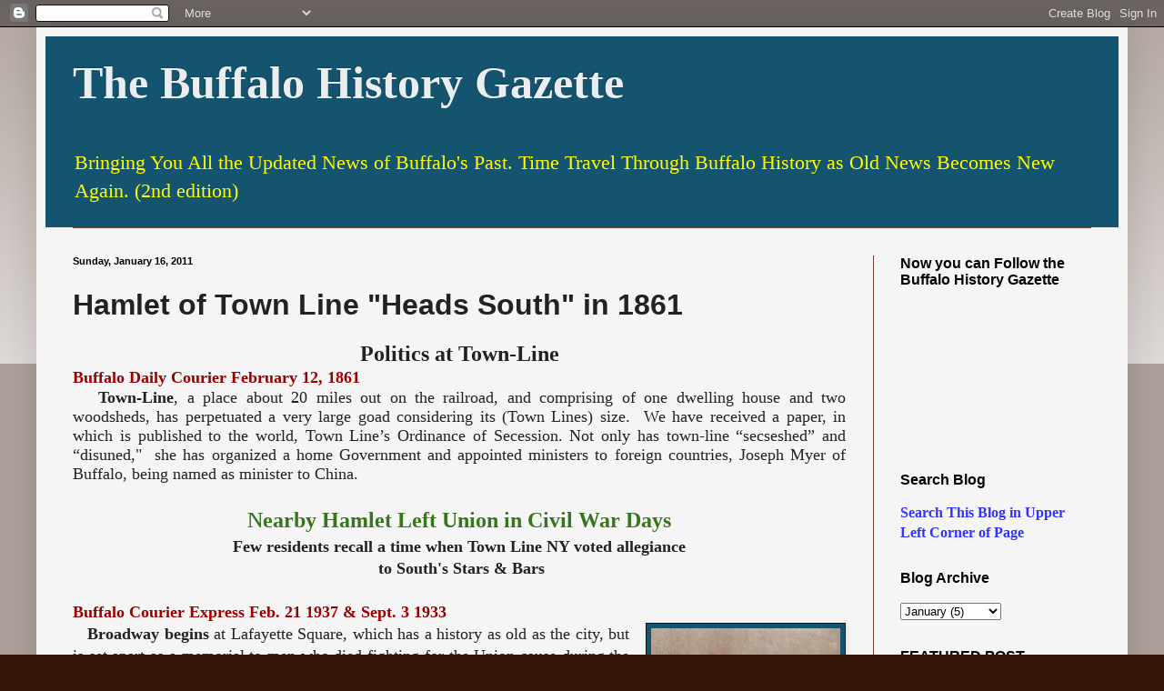

--- FILE ---
content_type: text/html; charset=UTF-8
request_url: https://www.buffalohistorygazette.net/2011/01/hamlet-of-town-line-south-in-1861.html?showComment=1429881316665
body_size: 28239
content:
<!DOCTYPE html>
<html class='v2' dir='ltr' lang='en'>
<head>
<link href='https://www.blogger.com/static/v1/widgets/4128112664-css_bundle_v2.css' rel='stylesheet' type='text/css'/>
<meta content='width=1100' name='viewport'/>
<meta content='text/html; charset=UTF-8' http-equiv='Content-Type'/>
<meta content='blogger' name='generator'/>
<link href='https://www.buffalohistorygazette.net/favicon.ico' rel='icon' type='image/x-icon'/>
<link href='https://www.buffalohistorygazette.net/2011/01/hamlet-of-town-line-south-in-1861.html' rel='canonical'/>
<link rel="alternate" type="application/atom+xml" title="The Buffalo History Gazette - Atom" href="https://www.buffalohistorygazette.net/feeds/posts/default" />
<link rel="alternate" type="application/rss+xml" title="The Buffalo History Gazette - RSS" href="https://www.buffalohistorygazette.net/feeds/posts/default?alt=rss" />
<link rel="service.post" type="application/atom+xml" title="The Buffalo History Gazette - Atom" href="https://www.blogger.com/feeds/9035576220169986933/posts/default" />

<link rel="alternate" type="application/atom+xml" title="The Buffalo History Gazette - Atom" href="https://www.buffalohistorygazette.net/feeds/3287454269727026514/comments/default" />
<!--Can't find substitution for tag [blog.ieCssRetrofitLinks]-->
<link href='https://blogger.googleusercontent.com/img/b/R29vZ2xl/AVvXsEjkogWFKGmdoGO8iFFkfYwsVrB8-c7GGxzwfupL05slVhg0JqxXp5h8yo1LK2HWmT2Km0ZHyODdjCy3O0tXA552Tifoc5H-bmZOmZ_TTVDIVl6Ls4WhmUhxY_VwZ-MrEzqaOpEuxVvcP_Y/s320/AbeLincoln.jpg' rel='image_src'/>
<meta content='https://www.buffalohistorygazette.net/2011/01/hamlet-of-town-line-south-in-1861.html' property='og:url'/>
<meta content='Hamlet of Town Line &amp;quot;Heads South&amp;quot; in 1861' property='og:title'/>
<meta content='Local history stories about Buffalo and Western NY.' property='og:description'/>
<meta content='https://blogger.googleusercontent.com/img/b/R29vZ2xl/AVvXsEjkogWFKGmdoGO8iFFkfYwsVrB8-c7GGxzwfupL05slVhg0JqxXp5h8yo1LK2HWmT2Km0ZHyODdjCy3O0tXA552Tifoc5H-bmZOmZ_TTVDIVl6Ls4WhmUhxY_VwZ-MrEzqaOpEuxVvcP_Y/w1200-h630-p-k-no-nu/AbeLincoln.jpg' property='og:image'/>
<title>The Buffalo History Gazette: Hamlet of Town Line &quot;Heads South&quot; in 1861</title>
<style id='page-skin-1' type='text/css'><!--
/*
-----------------------------------------------
Blogger Template Style
Name:     Simple
Designer: Blogger
URL:      www.blogger.com
----------------------------------------------- */
/* Content
----------------------------------------------- */
body {
font: normal normal 16px Georgia, Utopia, 'Palatino Linotype', Palatino, serif;
color: #222222;
background: #351505 none repeat scroll top left;
padding: 0 40px 40px 40px;
}
html body .region-inner {
min-width: 0;
max-width: 100%;
width: auto;
}
h2 {
font-size: 22px;
}
a:link {
text-decoration:none;
color: #990000;
}
a:visited {
text-decoration:none;
color: #990000;
}
a:hover {
text-decoration:underline;
color: #009900;
}
.body-fauxcolumn-outer .fauxcolumn-inner {
background: transparent url(https://resources.blogblog.com/blogblog/data/1kt/simple/body_gradient_tile_light.png) repeat scroll top left;
_background-image: none;
}
.body-fauxcolumn-outer .cap-top {
position: absolute;
z-index: 1;
height: 400px;
width: 100%;
}
.body-fauxcolumn-outer .cap-top .cap-left {
width: 100%;
background: transparent url(https://resources.blogblog.com/blogblog/data/1kt/simple/gradients_light.png) repeat-x scroll top left;
_background-image: none;
}
.content-outer {
-moz-box-shadow: 0 0 40px rgba(0, 0, 0, .15);
-webkit-box-shadow: 0 0 5px rgba(0, 0, 0, .15);
-goog-ms-box-shadow: 0 0 10px #333333;
box-shadow: 0 0 40px rgba(0, 0, 0, .15);
margin-bottom: 1px;
}
.content-inner {
padding: 10px 10px;
}
.content-inner {
background-color: #f5f5f5;
}
/* Header
----------------------------------------------- */
.header-outer {
background: #15546e none repeat-x scroll 0 -400px;
_background-image: none;
}
.Header h1 {
font: normal bold 50px Georgia, Utopia, 'Palatino Linotype', Palatino, serif;
color: #eaeef0;
text-shadow: -1px -1px 1px rgba(0, 0, 0, .2);
}
.Header h1 a {
color: #eaeef0;
}
.Header .description {
font-size: 140%;
color: #ffff00;
}
.header-inner .Header .titlewrapper {
padding: 22px 30px;
}
.header-inner .Header .descriptionwrapper {
padding: 0 30px;
}
/* Tabs
----------------------------------------------- */
.tabs-inner .section:first-child {
border-top: 1px solid #6e4333;
}
.tabs-inner .section:first-child ul {
margin-top: -1px;
border-top: 1px solid #6e4333;
border-left: 0 solid #6e4333;
border-right: 0 solid #6e4333;
}
.tabs-inner .widget ul {
background: #111111 url(https://resources.blogblog.com/blogblog/data/1kt/simple/gradients_light.png) repeat-x scroll 0 -800px;
_background-image: none;
border-bottom: 1px solid #6e4333;
margin-top: 0;
margin-left: -30px;
margin-right: -30px;
}
.tabs-inner .widget li a {
display: inline-block;
padding: .6em 1em;
font: normal normal 14px Arial, Tahoma, Helvetica, FreeSans, sans-serif;
color: #999999;
border-left: 1px solid #f5f5f5;
border-right: 1px solid #6e4333;
}
.tabs-inner .widget li:first-child a {
border-left: none;
}
.tabs-inner .widget li.selected a, .tabs-inner .widget li a:hover {
color: #000000;
background-color: #111111;
text-decoration: none;
}
/* Columns
----------------------------------------------- */
.main-outer {
border-top: 0 solid #6e4333;
}
.fauxcolumn-left-outer .fauxcolumn-inner {
border-right: 1px solid #6e4333;
}
.fauxcolumn-right-outer .fauxcolumn-inner {
border-left: 1px solid #6e4333;
}
/* Headings
----------------------------------------------- */
div.widget > h2,
div.widget h2.title {
margin: 0 0 1em 0;
font: normal bold 16px Arial, Tahoma, Helvetica, FreeSans, sans-serif;
color: #000000;
}
/* Widgets
----------------------------------------------- */
.widget .zippy {
color: #96563e;
text-shadow: 2px 2px 1px rgba(0, 0, 0, .1);
}
.widget .popular-posts ul {
list-style: none;
}
/* Posts
----------------------------------------------- */
h2.date-header {
font: normal bold 11px Arial, Tahoma, Helvetica, FreeSans, sans-serif;
}
.date-header span {
background-color: transparent;
color: #000000;
padding: inherit;
letter-spacing: inherit;
margin: inherit;
}
.main-inner {
padding-top: 30px;
padding-bottom: 30px;
}
.main-inner .column-center-inner {
padding: 0 15px;
}
.main-inner .column-center-inner .section {
margin: 0 15px;
}
.post {
margin: 0 0 25px 0;
}
h3.post-title, .comments h4 {
font: normal bold 32px 'Trebuchet MS', Trebuchet, sans-serif;
margin: .75em 0 0;
}
.post-body {
font-size: 110%;
line-height: 1.4;
position: relative;
}
.post-body img, .post-body .tr-caption-container, .Profile img, .Image img,
.BlogList .item-thumbnail img {
padding: 2px;
background: #15546e;
border: 1px solid #111111;
-moz-box-shadow: 1px 1px 5px rgba(0, 0, 0, .1);
-webkit-box-shadow: 1px 1px 5px rgba(0, 0, 0, .1);
box-shadow: 1px 1px 5px rgba(0, 0, 0, .1);
}
.post-body img, .post-body .tr-caption-container {
padding: 5px;
}
.post-body .tr-caption-container {
color: #ffd966;
}
.post-body .tr-caption-container img {
padding: 0;
background: transparent;
border: none;
-moz-box-shadow: 0 0 0 rgba(0, 0, 0, .1);
-webkit-box-shadow: 0 0 0 rgba(0, 0, 0, .1);
box-shadow: 0 0 0 rgba(0, 0, 0, .1);
}
.post-header {
margin: 0 0 1.5em;
line-height: 1.6;
font-size: 90%;
}
.post-footer {
margin: 20px -2px 0;
padding: 5px 10px;
color: #336e44;
background-color: #c5d7df;
border-bottom: 1px solid #6e4333;
line-height: 1.6;
font-size: 90%;
}
#comments .comment-author {
padding-top: 1.5em;
border-top: 1px solid #6e4333;
background-position: 0 1.5em;
}
#comments .comment-author:first-child {
padding-top: 0;
border-top: none;
}
.avatar-image-container {
margin: .2em 0 0;
}
#comments .avatar-image-container img {
border: 1px solid #111111;
}
/* Comments
----------------------------------------------- */
.comments .comments-content .icon.blog-author {
background-repeat: no-repeat;
background-image: url([data-uri]);
}
.comments .comments-content .loadmore a {
border-top: 1px solid #96563e;
border-bottom: 1px solid #96563e;
}
.comments .comment-thread.inline-thread {
background-color: #c5d7df;
}
.comments .continue {
border-top: 2px solid #96563e;
}
/* Accents
---------------------------------------------- */
.section-columns td.columns-cell {
border-left: 1px solid #6e4333;
}
.blog-pager {
background: transparent none no-repeat scroll top center;
}
.blog-pager-older-link, .home-link,
.blog-pager-newer-link {
background-color: #f5f5f5;
padding: 5px;
}
.footer-outer {
border-top: 0 dashed #bbbbbb;
}
/* Mobile
----------------------------------------------- */
body.mobile  {
background-size: auto;
}
.mobile .body-fauxcolumn-outer {
background: transparent none repeat scroll top left;
}
.mobile .body-fauxcolumn-outer .cap-top {
background-size: 100% auto;
}
.mobile .content-outer {
-webkit-box-shadow: 0 0 3px rgba(0, 0, 0, .15);
box-shadow: 0 0 3px rgba(0, 0, 0, .15);
}
.mobile .tabs-inner .widget ul {
margin-left: 0;
margin-right: 0;
}
.mobile .post {
margin: 0;
}
.mobile .main-inner .column-center-inner .section {
margin: 0;
}
.mobile .date-header span {
padding: 0.1em 10px;
margin: 0 -10px;
}
.mobile h3.post-title {
margin: 0;
}
.mobile .blog-pager {
background: transparent none no-repeat scroll top center;
}
.mobile .footer-outer {
border-top: none;
}
.mobile .main-inner, .mobile .footer-inner {
background-color: #f5f5f5;
}
.mobile-index-contents {
color: #222222;
}
.mobile-link-button {
background-color: #990000;
}
.mobile-link-button a:link, .mobile-link-button a:visited {
color: #6e4333;
}
.mobile .tabs-inner .section:first-child {
border-top: none;
}
.mobile .tabs-inner .PageList .widget-content {
background-color: #111111;
color: #000000;
border-top: 1px solid #6e4333;
border-bottom: 1px solid #6e4333;
}
.mobile .tabs-inner .PageList .widget-content .pagelist-arrow {
border-left: 1px solid #6e4333;
}

--></style>
<style id='template-skin-1' type='text/css'><!--
body {
min-width: 1200px;
}
.content-outer, .content-fauxcolumn-outer, .region-inner {
min-width: 1200px;
max-width: 1200px;
_width: 1200px;
}
.main-inner .columns {
padding-left: 0px;
padding-right: 270px;
}
.main-inner .fauxcolumn-center-outer {
left: 0px;
right: 270px;
/* IE6 does not respect left and right together */
_width: expression(this.parentNode.offsetWidth -
parseInt("0px") -
parseInt("270px") + 'px');
}
.main-inner .fauxcolumn-left-outer {
width: 0px;
}
.main-inner .fauxcolumn-right-outer {
width: 270px;
}
.main-inner .column-left-outer {
width: 0px;
right: 100%;
margin-left: -0px;
}
.main-inner .column-right-outer {
width: 270px;
margin-right: -270px;
}
#layout {
min-width: 0;
}
#layout .content-outer {
min-width: 0;
width: 800px;
}
#layout .region-inner {
min-width: 0;
width: auto;
}
body#layout div.add_widget {
padding: 8px;
}
body#layout div.add_widget a {
margin-left: 32px;
}
--></style>
<link href='https://www.blogger.com/dyn-css/authorization.css?targetBlogID=9035576220169986933&amp;zx=822bdbd3-0c88-4d15-aa38-c02b2e020c29' media='none' onload='if(media!=&#39;all&#39;)media=&#39;all&#39;' rel='stylesheet'/><noscript><link href='https://www.blogger.com/dyn-css/authorization.css?targetBlogID=9035576220169986933&amp;zx=822bdbd3-0c88-4d15-aa38-c02b2e020c29' rel='stylesheet'/></noscript>
<meta name='google-adsense-platform-account' content='ca-host-pub-1556223355139109'/>
<meta name='google-adsense-platform-domain' content='blogspot.com'/>

<link rel="stylesheet" href="https://fonts.googleapis.com/css2?display=swap&family=Rubik&family=Open+Sans&family=Libre+Baskerville&family=Source+Serif+Pro&family=Merriweather&family=Prompt&family=Domine"></head>
<body class='loading variant-pale'>
<div class='navbar section' id='navbar' name='Navbar'><div class='widget Navbar' data-version='1' id='Navbar1'><script type="text/javascript">
    function setAttributeOnload(object, attribute, val) {
      if(window.addEventListener) {
        window.addEventListener('load',
          function(){ object[attribute] = val; }, false);
      } else {
        window.attachEvent('onload', function(){ object[attribute] = val; });
      }
    }
  </script>
<div id="navbar-iframe-container"></div>
<script type="text/javascript" src="https://apis.google.com/js/platform.js"></script>
<script type="text/javascript">
      gapi.load("gapi.iframes:gapi.iframes.style.bubble", function() {
        if (gapi.iframes && gapi.iframes.getContext) {
          gapi.iframes.getContext().openChild({
              url: 'https://www.blogger.com/navbar/9035576220169986933?po\x3d3287454269727026514\x26origin\x3dhttps://www.buffalohistorygazette.net',
              where: document.getElementById("navbar-iframe-container"),
              id: "navbar-iframe"
          });
        }
      });
    </script><script type="text/javascript">
(function() {
var script = document.createElement('script');
script.type = 'text/javascript';
script.src = '//pagead2.googlesyndication.com/pagead/js/google_top_exp.js';
var head = document.getElementsByTagName('head')[0];
if (head) {
head.appendChild(script);
}})();
</script>
</div></div>
<div class='body-fauxcolumns'>
<div class='fauxcolumn-outer body-fauxcolumn-outer'>
<div class='cap-top'>
<div class='cap-left'></div>
<div class='cap-right'></div>
</div>
<div class='fauxborder-left'>
<div class='fauxborder-right'></div>
<div class='fauxcolumn-inner'>
</div>
</div>
<div class='cap-bottom'>
<div class='cap-left'></div>
<div class='cap-right'></div>
</div>
</div>
</div>
<div class='content'>
<div class='content-fauxcolumns'>
<div class='fauxcolumn-outer content-fauxcolumn-outer'>
<div class='cap-top'>
<div class='cap-left'></div>
<div class='cap-right'></div>
</div>
<div class='fauxborder-left'>
<div class='fauxborder-right'></div>
<div class='fauxcolumn-inner'>
</div>
</div>
<div class='cap-bottom'>
<div class='cap-left'></div>
<div class='cap-right'></div>
</div>
</div>
</div>
<div class='content-outer'>
<div class='content-cap-top cap-top'>
<div class='cap-left'></div>
<div class='cap-right'></div>
</div>
<div class='fauxborder-left content-fauxborder-left'>
<div class='fauxborder-right content-fauxborder-right'></div>
<div class='content-inner'>
<header>
<div class='header-outer'>
<div class='header-cap-top cap-top'>
<div class='cap-left'></div>
<div class='cap-right'></div>
</div>
<div class='fauxborder-left header-fauxborder-left'>
<div class='fauxborder-right header-fauxborder-right'></div>
<div class='region-inner header-inner'>
<div class='header section' id='header' name='Header'><div class='widget Header' data-version='1' id='Header1'>
<div id='header-inner'>
<div class='titlewrapper'>
<h1 class='title'>
<a href='https://www.buffalohistorygazette.net/'>
The Buffalo History Gazette
</a>
</h1>
</div>
<div class='descriptionwrapper'>
<p class='description'><span>Bringing You All the Updated News of Buffalo's Past.  Time Travel Through Buffalo History as Old News Becomes New Again.  (2nd edition)</span></p>
</div>
</div>
</div></div>
</div>
</div>
<div class='header-cap-bottom cap-bottom'>
<div class='cap-left'></div>
<div class='cap-right'></div>
</div>
</div>
</header>
<div class='tabs-outer'>
<div class='tabs-cap-top cap-top'>
<div class='cap-left'></div>
<div class='cap-right'></div>
</div>
<div class='fauxborder-left tabs-fauxborder-left'>
<div class='fauxborder-right tabs-fauxborder-right'></div>
<div class='region-inner tabs-inner'>
<div class='tabs section' id='crosscol' name='Cross-Column'><div class='widget HTML' data-version='1' id='HTML2'>
<div class='widget-content'>
<script language=javascript>
<!--

//Disable right mouse click Script
//By Being Geeks
//For full source code, visit http://www.beinggeeks.com

var message="Request Permission for Photo Use";

///////////////////////////////////
function clickIE4(){
if (event.button==2){
alert(message);
return false;
}
}

function clickNS4(e){
if (document.layers||document.getElementById&&!document.all){
if (e.which==2||e.which==3){
alert(message);
return false;
}
}
}

if (document.layers){
document.captureEvents(Event.MOUSEDOWN);
document.onmousedown=clickNS4;
}
else if (document.all&&!document.getElementById){
document.onmousedown=clickIE4;
}

document.oncontextmenu=new Function("alert(message);return false")

// -->
</script>
</div>
<div class='clear'></div>
</div></div>
<div class='tabs no-items section' id='crosscol-overflow' name='Cross-Column 2'></div>
</div>
</div>
<div class='tabs-cap-bottom cap-bottom'>
<div class='cap-left'></div>
<div class='cap-right'></div>
</div>
</div>
<div class='main-outer'>
<div class='main-cap-top cap-top'>
<div class='cap-left'></div>
<div class='cap-right'></div>
</div>
<div class='fauxborder-left main-fauxborder-left'>
<div class='fauxborder-right main-fauxborder-right'></div>
<div class='region-inner main-inner'>
<div class='columns fauxcolumns'>
<div class='fauxcolumn-outer fauxcolumn-center-outer'>
<div class='cap-top'>
<div class='cap-left'></div>
<div class='cap-right'></div>
</div>
<div class='fauxborder-left'>
<div class='fauxborder-right'></div>
<div class='fauxcolumn-inner'>
</div>
</div>
<div class='cap-bottom'>
<div class='cap-left'></div>
<div class='cap-right'></div>
</div>
</div>
<div class='fauxcolumn-outer fauxcolumn-left-outer'>
<div class='cap-top'>
<div class='cap-left'></div>
<div class='cap-right'></div>
</div>
<div class='fauxborder-left'>
<div class='fauxborder-right'></div>
<div class='fauxcolumn-inner'>
</div>
</div>
<div class='cap-bottom'>
<div class='cap-left'></div>
<div class='cap-right'></div>
</div>
</div>
<div class='fauxcolumn-outer fauxcolumn-right-outer'>
<div class='cap-top'>
<div class='cap-left'></div>
<div class='cap-right'></div>
</div>
<div class='fauxborder-left'>
<div class='fauxborder-right'></div>
<div class='fauxcolumn-inner'>
</div>
</div>
<div class='cap-bottom'>
<div class='cap-left'></div>
<div class='cap-right'></div>
</div>
</div>
<!-- corrects IE6 width calculation -->
<div class='columns-inner'>
<div class='column-center-outer'>
<div class='column-center-inner'>
<div class='main section' id='main' name='Main'><div class='widget Blog' data-version='1' id='Blog1'>
<div class='blog-posts hfeed'>

          <div class="date-outer">
        
<h2 class='date-header'><span>Sunday, January 16, 2011</span></h2>

          <div class="date-posts">
        
<div class='post-outer'>
<div class='post hentry uncustomized-post-template' itemprop='blogPost' itemscope='itemscope' itemtype='http://schema.org/BlogPosting'>
<meta content='https://blogger.googleusercontent.com/img/b/R29vZ2xl/AVvXsEjkogWFKGmdoGO8iFFkfYwsVrB8-c7GGxzwfupL05slVhg0JqxXp5h8yo1LK2HWmT2Km0ZHyODdjCy3O0tXA552Tifoc5H-bmZOmZ_TTVDIVl6Ls4WhmUhxY_VwZ-MrEzqaOpEuxVvcP_Y/s320/AbeLincoln.jpg' itemprop='image_url'/>
<meta content='9035576220169986933' itemprop='blogId'/>
<meta content='3287454269727026514' itemprop='postId'/>
<a name='3287454269727026514'></a>
<h3 class='post-title entry-title' itemprop='name'>
Hamlet of Town Line &quot;Heads South&quot; in 1861
</h3>
<div class='post-header'>
<div class='post-header-line-1'></div>
</div>
<div class='post-body entry-content' id='post-body-3287454269727026514' itemprop='description articleBody'>
<div dir="ltr" style="text-align: left;" trbidi="on">
<div style="text-align: center;">
<div style="font-stretch: normal; line-height: normal;">
<b style="font-family: georgia, &quot;times new roman&quot;, serif;"><span style="font-size: x-large;">Politics at Town-Line</span></b></div>
<div style="text-align: left;">
<b style="color: #990000; font-family: georgia, &quot;times new roman&quot;, serif; text-align: center;">Buffalo Daily Courier February 12, 1861</b></div>
<div style="font-stretch: normal; line-height: normal; text-align: justify;">
<span face=""><b>&nbsp; &nbsp;Town-Line</b>, a place about 20 miles out on the railroad, and comprising of one dwelling house and two woodsheds, has perpetuated a very large goad considering its (Town Lines) size.&nbsp; We have received a paper, in which is published to the world, Town Line&#8217;s Ordinance of Secession. Not only has town-line &#8220;secseshed&#8221; and &#8220;disuned,"&nbsp; she has organized a home Government and appointed ministers to foreign countries, Joseph Myer of Buffalo, being named as minister to China.</span><span face="" style="color: #11053b;">&nbsp;</span></div>
<div style="text-align: left;">
<br /></div>
<span class="Apple-style-span" style="font-size: x-large;"><b><span class="Apple-style-span" style="color: #38761d;">Nearby Hamlet Left Union in Civil War Days</span></b></span></div>
<div style="text-align: center;">
<b>Few residents recall a time when Town Line NY voted allegiance</b><br />
<b>&nbsp;to South's Stars &amp; Bars</b></div>
<div style="text-align: center;">
<span class="Apple-style-span" style="color: #990000;"><b><span class="Apple-style-span" style="color: black;"><br /></span></b></span></div>
<div style="text-align: justify;">
<b><span class="Apple-style-span" style="color: #990000;">Buffalo Courier Express Feb. 21 1937 &amp;</span></b><b><span class="Apple-style-span" style="color: #990000;">&nbsp;Sept. 3 1933</span></b></div>
<div style="text-align: justify;">
<div style="text-align: right;">
</div>
<table cellpadding="0" cellspacing="0" class="tr-caption-container" style="float: right; margin-left: 1em; text-align: right;"><tbody>
<tr><td style="text-align: center;"><a href="https://blogger.googleusercontent.com/img/b/R29vZ2xl/AVvXsEjkogWFKGmdoGO8iFFkfYwsVrB8-c7GGxzwfupL05slVhg0JqxXp5h8yo1LK2HWmT2Km0ZHyODdjCy3O0tXA552Tifoc5H-bmZOmZ_TTVDIVl6Ls4WhmUhxY_VwZ-MrEzqaOpEuxVvcP_Y/s1600/AbeLincoln.jpg" style="clear: right; margin-bottom: 1em; margin-left: auto; margin-right: auto;"><img border="0" height="320" src="https://blogger.googleusercontent.com/img/b/R29vZ2xl/AVvXsEjkogWFKGmdoGO8iFFkfYwsVrB8-c7GGxzwfupL05slVhg0JqxXp5h8yo1LK2HWmT2Km0ZHyODdjCy3O0tXA552Tifoc5H-bmZOmZ_TTVDIVl6Ls4WhmUhxY_VwZ-MrEzqaOpEuxVvcP_Y/s320-rw/AbeLincoln.jpg" width="208" /></a></td></tr>
<tr><td class="tr-caption" style="text-align: center;"><b>Abe Lincoln</b></td></tr>
</tbody></table>
<span class="Apple-style-span" style="color: #990000;">&nbsp;&nbsp; </span><b>Broadway begins</b><span class="Apple-style-span"> at Lafayette Square, which has a history as old as the city, but is set apart as a memorial to men who died fighting for the Union cause during the Civil War. The Square is also hallowed because one night, the Great Emancipator himself walked alone in the little park that was there when he stopped in Buffalo on <span face="">his way to the White House. Lincoln won by a scant majority in Buffalo and Erie County in the elect</span>ion which made him President. &nbsp;But the reception Buffalonians gave him must have assured him of their support in the policies he was to pursue in the coming four years. &nbsp;</span><span class="Apple-style-span">Walking alone in the little park, Lincoln could not have known that fourteen miles out Broadway from Lafayette Square was the tiny Hamlet of Town Line, who had a majority of residents who opposed him, his policies and the rest of the United States loyal to the Union.</span></div>
<div style="text-align: center;">
<div style="text-align: left;">
<div style="text-align: justify;">
<b><span class="Apple-style-span" style="font-weight: normal;">&nbsp;</span>&nbsp;Sympathized with Confederacy</b>&nbsp;- Town Line had so many Southern sympathizers that it took action unparalleled in the United States north of the Mason-Dixon Line at the beginning of the Civil War. &nbsp;Town Line, by a majority vote of it's citizens, seceded from the Union. Almost 500 miles away from the nearest Confederate State, the obscure settlement was an isolated but loyal patch of the Confederate States of America. &nbsp;While the rest of Erie County sent thousands into battle for the Union, it is believed at least five men from Town Line went South and fought for the Bonnie Blue Flag of the Confederacy. &nbsp;In the files of an old Lancaster newspaper is the angry account of the meeting of "<a href="https://en.wikipedia.org/wiki/Copperhead_(politics)" target="_blank">copperheads</a>" who drew up the articles of secession and signed them.</div>
</div>
</div>
<div style="text-align: justify;">
<div class="separator" style="clear: both; text-align: center;">
</div>
<div style="text-align: right;">
</div>
<table cellpadding="0" cellspacing="0" class="tr-caption-container" style="float: left; margin-right: 1em; text-align: left;"><tbody>
<tr><td style="text-align: center;"><a href="https://blogger.googleusercontent.com/img/b/R29vZ2xl/AVvXsEjGpFdpbMM-uDTzasZq1nsyYjTfGENVCGtUz2RWVWMrv5ocj8r5Rflebbr1S3BBLwJzf5jDknauSCq3rmrwQrblii6yy_IXZIi2Y0CHx-UJNGhWk023-LCuEg9Ca4Z0OiTfAmiiNfBMaDU/s1600/Jefferson+Davis.jpg" style="clear: left; margin-bottom: 1em; margin-left: auto; margin-right: auto;"><img border="0" height="320" src="https://blogger.googleusercontent.com/img/b/R29vZ2xl/AVvXsEjGpFdpbMM-uDTzasZq1nsyYjTfGENVCGtUz2RWVWMrv5ocj8r5Rflebbr1S3BBLwJzf5jDknauSCq3rmrwQrblii6yy_IXZIi2Y0CHx-UJNGhWk023-LCuEg9Ca4Z0OiTfAmiiNfBMaDU/s320-rw/Jefferson+Davis.jpg" width="249" /></a></td></tr>
<tr><td class="tr-caption" style="text-align: center;"><b>Jeffferson Davis</b></td></tr>
</tbody></table>
&nbsp;&nbsp;<b>Why Town Line</b> left the Union is a mystery. It's residents at that time were sons and daughters of pioneers who came from Vermont or Germany. Such ancestry would almost guarantee an abhorrence of slavery, but Town Line then was a Democratic stronghold. There was little economic reason for such sympathy, for Town Line residents were either farmers or woodsmen. The community was by no means in accord on the political questions of the day. More than a score of men enlisted in the Union Army. At the first call of volunteers after the fall of <a href="http://www.buffalohistorygazette.net/2011/05/fort-sumter-falls-buffalo-responds-1861.html" target="_blank">Fort Sumter</a>, Town Line sent it's quota of men for the Army of the Potomac. But at least five men left their homes and farms and it was generally supposed that they went south, and if they got through Union Lines, joined the Army of Virginia. &nbsp;</div>
<div style="text-align: justify;">
<a href="https://blogger.googleusercontent.com/img/b/R29vZ2xl/AVvXsEg_0kLu9vmg5qJxadf5ZNUqs72Ukv2rAQ7aIQdNpBnMkzGUc1SKnOvlj8S038npTdsyMC2jg24NR5D73U7fSnfjwVOsrD1NXeAEEGCwgLwcdYW3_F5w-yNKQDp-gwdsJkEmCrPuQ1GhucU/s1600/civil_war_flags_sm.jpg" style="clear: right; float: right; margin-bottom: 1em; margin-left: 1em;"><img border="0" src="https://blogger.googleusercontent.com/img/b/R29vZ2xl/AVvXsEg_0kLu9vmg5qJxadf5ZNUqs72Ukv2rAQ7aIQdNpBnMkzGUc1SKnOvlj8S038npTdsyMC2jg24NR5D73U7fSnfjwVOsrD1NXeAEEGCwgLwcdYW3_F5w-yNKQDp-gwdsJkEmCrPuQ1GhucU/s1600-rw/civil_war_flags_sm.jpg" /></a>&nbsp;<b>Majority for Secession -</b>&nbsp;Feelings about the war ran high in the Hamlet. They came to a head in the late part of 1861. In a stormy embittered meeting the community's 125 voters one night, after a stormy session, voted 85 to 40 for secession and cheered Jefferson Davis. Town Line, fourteen miles from Lafayette Square, became a part of the Confederacy.<br />
&nbsp;&nbsp;<b>The community's</b> action came despite a tradition of a united North. George Huber said "Lancaster was the center of a "copperhead" community, although it was loyal, but Town Line, just east of here, was a bit of Southern rebellion in the midst of what everybody thought was a united North." He said, "We people of the village were a bit embarrassed when Town Line seceded from the Union by a vote of it's citizens. "But communication wasn't what it is now, and few of the Yankees held it against Town Line -- mostly for the reason that other communities in Western New York hadn't heard about it."<br />
<table cellpadding="0" cellspacing="0" class="tr-caption-container" style="margin-left: auto; margin-right: auto; text-align: center;"><tbody>
<tr><td style="text-align: center;"><a href="https://blogger.googleusercontent.com/img/b/R29vZ2xl/AVvXsEimhcAEBQvPoJC-u88121Pcg9D2Q4ixl9OFKAuCAUAn2nP7aXr94EiOPleER6C6_xxb1DGFTySR8AHuyy8963X9Svh0JMWxgxfN8NoDklVTOu5zgEkQHj_2HjVVAYFO-2mQsouwGzcZyMs/s1600/IMG_2400.JPG" style="clear: right; margin-bottom: 1em; margin-left: auto; margin-right: auto;"><img border="0" height="308" src="https://blogger.googleusercontent.com/img/b/R29vZ2xl/AVvXsEimhcAEBQvPoJC-u88121Pcg9D2Q4ixl9OFKAuCAUAn2nP7aXr94EiOPleER6C6_xxb1DGFTySR8AHuyy8963X9Svh0JMWxgxfN8NoDklVTOu5zgEkQHj_2HjVVAYFO-2mQsouwGzcZyMs/s640-rw/IMG_2400.JPG" width="640" /></a></td></tr>
<tr><td class="tr-caption" style="text-align: center;"><div style="text-align: justify;">
<div style="text-align: center;">
At upper left Henry Urshel, village blacksmith shows desk where the&nbsp;articles&nbsp;of secession were drawn up.&nbsp;</div>
<div style="text-align: center;">
Two reconstructed Confederates&nbsp;of Erie County&nbsp;Leland Kidder left, and Charles F. King who were born&nbsp;in&nbsp;</div>
<div style="text-align: center;">
Town Line&nbsp;when&nbsp;with the Confederacy.</div>
</div>
</td></tr>
</tbody></table>
<table cellpadding="0" cellspacing="0" class="tr-caption-container" style="float: left; margin-right: 1em; text-align: left;"><tbody>
<tr><td style="text-align: center;"><a href="https://blogger.googleusercontent.com/img/b/R29vZ2xl/AVvXsEgau8D3eUFfRyUHCbS9Ei-vYzb9T0xgVTHr1bVKLi5ZzfPaW1n7kbwm76V1lVXkqCL52BZmWs3FZkeu1lLd1Lcz88PMWCxO6-Mb_ic7rIrlp53T5RVL-SuxfNqFJURfmm4fekE6BGeOwVo/s1600/Townline.jpg" style="clear: left; margin-bottom: 1em; margin-left: auto; margin-right: auto;"><img border="0" height="305" src="https://blogger.googleusercontent.com/img/b/R29vZ2xl/AVvXsEgau8D3eUFfRyUHCbS9Ei-vYzb9T0xgVTHr1bVKLi5ZzfPaW1n7kbwm76V1lVXkqCL52BZmWs3FZkeu1lLd1Lcz88PMWCxO6-Mb_ic7rIrlp53T5RVL-SuxfNqFJURfmm4fekE6BGeOwVo/s400-rw/Townline.jpg" width="400" /></a></td></tr>
<tr><td class="tr-caption" style="text-align: center;"><b>Click on Map to Enlarge&nbsp;</b><br />
<b>(Courtesy of Alden Historical Society)</b></td></tr>
</tbody></table>
&nbsp;&nbsp; <b>"When war</b> was declared, Lancaster seethed with the news," he continued, "and many were the nights we stayed up as late as 12 o'clock to talk things out. The first war meeting was held on the evening of April 23d at the American Hotel and was addressed by Dr. Hunt and Almon Clapp from Buffalo. I was twelve years old at the time, but I remember the stern faces of the elders and the storm of passionate and angry discussion. Soon the town split into two factions, it was a very tense situation. George Bruce held court on the steps of the building where he and his son were closing up the affairs of the Merchants Bank and was the center of a group of rabid Southern sympathizers and avowed democrats. He made no pretense of concealing his sympathy for the South.<br />
<div class="separator" style="clear: both; text-align: center;">
</div>
<div class="separator" style="clear: both; text-align: center;">
</div>
<table cellpadding="0" cellspacing="0" class="tr-caption-container" style="float: right; margin-left: 1em; text-align: right;"><tbody>
<tr><td style="text-align: center;"><a href="https://blogger.googleusercontent.com/img/b/R29vZ2xl/AVvXsEgPcIzwmO8EKD0kuvA-lG28TXJ4WK1hhA8x3bOs5QDDoCgWr1J1mL4BeTr34RG7Q9TKDHFwytDQtrEXedT16zOT12phBD3UphubehXShLl-CFYMxNFcAd8M4zze6uBvnComDyXHmkDJnpk/s1600/confederate_flag.png" style="clear: right; margin-bottom: 1em; margin-left: auto; margin-right: auto;"><img border="0" height="178" src="https://blogger.googleusercontent.com/img/b/R29vZ2xl/AVvXsEgPcIzwmO8EKD0kuvA-lG28TXJ4WK1hhA8x3bOs5QDDoCgWr1J1mL4BeTr34RG7Q9TKDHFwytDQtrEXedT16zOT12phBD3UphubehXShLl-CFYMxNFcAd8M4zze6uBvnComDyXHmkDJnpk/s200-rw/confederate_flag.png" width="200" /></a></td></tr>
<tr><td class="tr-caption" style="text-align: center;">Confederate Battle Flags</td></tr>
</tbody></table>
&nbsp;&nbsp; <b>Thurston Carpenter,</b> an argumentative invalid sitting in his wheel chair at his store on the opposite side of the road, was a red-hot Republican, and the leader of the other faction. Bruce and Carpenter clashed daily. These men formed, as it were, two hostile camps, between which occasionally there would be a parley, but more often a bitter verbal war. &nbsp;As you went out of an evening for a walk after dinner--and everybody walked after dinner in those days--you could see the partisans of both groups dividing on the street as naturally as oil and water divide. &nbsp;And often the excitement ran so high that if a man in either group had made the slightest sign, neighbors would have been at each others throats and fists would have taken the place of words."</div>
<div style="text-align: justify;">
<table cellpadding="0" cellspacing="0" class="tr-caption-container" style="float: left; margin-right: 1em; text-align: left;"><tbody>
<tr><td style="text-align: center;"><a href="https://blogger.googleusercontent.com/img/b/R29vZ2xl/AVvXsEhfmneDu_d_TDF9VW2qXkSZUbgfoofL4cTBVvphCmBsjaKK7_b1qyrFoYuzxkYbC2cI_0pVDTNXvyB6QrAofSl33AWyNU9eQeeSY1s_1n0Ui8fgz0p1UMt9SFNaZ6q88SS6GhFg_i6QDyw/s1600/confederate-stars-n-bars-flag-original.png" style="clear: left; margin-bottom: 1em; margin-left: auto; margin-right: auto;"><img border="0" height="110" src="https://blogger.googleusercontent.com/img/b/R29vZ2xl/AVvXsEhfmneDu_d_TDF9VW2qXkSZUbgfoofL4cTBVvphCmBsjaKK7_b1qyrFoYuzxkYbC2cI_0pVDTNXvyB6QrAofSl33AWyNU9eQeeSY1s_1n0Ui8fgz0p1UMt9SFNaZ6q88SS6GhFg_i6QDyw/s200-rw/confederate-stars-n-bars-flag-original.png" width="200" /></a></td></tr>
<tr><td class="tr-caption" style="text-align: center;">Stars &amp; Bars National Flag 1861</td></tr>
</tbody></table>
&nbsp;&nbsp;<b>The meeting</b> in the schoolhouse made Town Line officially a rebel community, and as much an enemy of the Union as though it had been buried deep in Alabama. But the group of seceders got little comfort in expressing their views. There were banners and bugles of high courage in their action, but the outraged feelings of the Unionists in Town Line and the surrounding country had telling effect. There was frequent talk of lynching the "copperheads" and arrests for sedition. When news of casualties in the war came back to the community, there was open talk of reprisals. &nbsp;In 1864 the county's quota of men was short by 292. The draft which followed asked five men from Alden and eight from Lancaster. Town Line to show it's loyalty, sent seven of the expected thirteen. &nbsp;By this time the seceders had grown quiet. &nbsp;They were afraid to meet together. The scorn shown by their townsmen had broken down their morale.</div>
<div style="text-align: justify;">
<table cellpadding="0" cellspacing="0" class="tr-caption-container" style="float: left; margin-right: 1em; text-align: left;"><tbody>
<tr><td style="text-align: center;"><a href="https://blogger.googleusercontent.com/img/b/R29vZ2xl/AVvXsEicDJUn_fvprbYTevI4EAOq5o5P45T1k9iWx_XXJSmDmH6S49THU2CnMWXHwjlk9ONK5n18iU7lyDDdv5PSS9HIkdhjdYi57l5wnKwuASULedgKwg4uR20nuWhacOv8HVZ8H67Z0jeg0DE/s1600/IMG_2397.JPG" style="clear: left; margin-bottom: 1em; margin-left: auto; margin-right: auto;"><img border="0" height="183" src="https://blogger.googleusercontent.com/img/b/R29vZ2xl/AVvXsEicDJUn_fvprbYTevI4EAOq5o5P45T1k9iWx_XXJSmDmH6S49THU2CnMWXHwjlk9ONK5n18iU7lyDDdv5PSS9HIkdhjdYi57l5wnKwuASULedgKwg4uR20nuWhacOv8HVZ8H67Z0jeg0DE/s400-rw/IMG_2397.JPG" width="400" /></a></td></tr>
<tr><td class="tr-caption" style="text-align: center;">Old School house, now a Blacksmith shop, where Town Line<br />
voted&nbsp;for the Stars and Bars of the South</td></tr>
</tbody></table>
&nbsp;&nbsp;<b>In August</b> of 1864 there came a rumor that the Confederates had built up a big Army in Canada and were planning an invasion of the North. The rumor was given such credence that the war department built up old Fort Niagara. The fear among persons close to the Canadian line was intense. &nbsp;The pent up feeling of the Unionist in and around Town Line threatened to break out in violence against the Southern sympathizers. Before it broke there was a slow but substantial exodus of the seceders from Town Line to Canada. &nbsp;A few stayed but with the retreat of the majority of the secessionists the flame of anger ebbed. Town Line again lapsed back into it's placid existence and became so placid that it almost has forgotten the unique place it holds in the annals of the War Between the States.</div>
<div style="text-align: justify;">
<br /></div>
<div style="text-align: justify;">
<div style="text-align: center;">
&nbsp;&nbsp;<b><span class="Apple-style-span" style="color: #38761d;"> </span></b><span class="Apple-style-span" style="font-size: x-large;"><b><span class="Apple-style-span" style="color: #38761d;">Secession Still Stands in Hamlet of Town Line</span></b></span></div>
<div style="text-align: center;">
<b>Southern Villages May Have Returned But Nearby Community is Still in Confederacy</b></div>
<div style="text-align: justify;">
<span class="Apple-style-span" style="color: #990000;"><b>Courier Express July 6 1945</b></span></div>
<div style="text-align: justify;">
<div class="separator" style="clear: both; text-align: center;">
</div>
<table cellpadding="0" cellspacing="0" class="tr-caption-container" style="float: right; margin-left: 1em; text-align: right;"><tbody>
<tr><td style="text-align: center;"><a href="https://blogger.googleusercontent.com/img/b/R29vZ2xl/AVvXsEjUTeuyNOWzJuPXF2kX2eMBYmkNFhoZ-I1uzLrz0oFEIVqq3YZvs16kqCHILTw4vqPPviLUVSrClJAsQZZNHa4BI77cbn6Zj8aQPxjMQmuve-iQxULj1nWaWb9tC8dzfW6Yfh_Ht8BR23o/s1600/DadSenate.jpg" style="clear: right; margin-bottom: 1em; margin-left: auto; margin-right: auto;"><img border="0" height="320" src="https://blogger.googleusercontent.com/img/b/R29vZ2xl/AVvXsEjUTeuyNOWzJuPXF2kX2eMBYmkNFhoZ-I1uzLrz0oFEIVqq3YZvs16kqCHILTw4vqPPviLUVSrClJAsQZZNHa4BI77cbn6Zj8aQPxjMQmuve-iQxULj1nWaWb9tC8dzfW6Yfh_Ht8BR23o/s320-rw/DadSenate.jpg" width="248" /></a></td></tr>
<tr><td class="tr-caption" style="text-align: center;"><b>Spvsr. John H. Cooke</b></td></tr>
</tbody></table>
&nbsp;&nbsp; <b>Dade County</b> Georgia and Vicksburg Mississippi have renounced their 85 year old allegiance to the Confederacy and returned to the Union, but what about Town Line, the hamlet 14 miles out Broadway from Buffalo? &nbsp;Legally, Town Line is still part of the Confederate States of America, probably the only spot that is. In 1861 the tiny community, half in the Town of Alden and half in the Town of Lancaster... seceded from the Union and joined the Confederate States. There is no record of it ever having returned....<br />
&nbsp;<b>&nbsp;"It's about</b> time we did something about it" Supervisor John H. Cooke of Alden said yesterday. "Both Supervisor Joseph F. Schaefer of Lancaster and I have decided we should take steps immediately to bring Town Line Back to the Union. If Georgia and Mississippi feel the war is over, so do we in Lancaster, Alden and Town Line." &nbsp;"We intend to have a formal ceremony, probably in the blacksmith shop and on the desk which with the articles of secession were signed. &nbsp;We will come back to the United States very soon." Supervisor Cooke, a lawyer, says that as far as he knows Town Line is still legally outside the Union, because the action of 1861 has not been rescinded by the Town Line voters.</div>
<div style="text-align: justify;">
<br /></div>
<div style="text-align: justify;">
<div class="separator" style="clear: both; text-align: center;">
<a href="https://blogger.googleusercontent.com/img/b/R29vZ2xl/AVvXsEhWF37rPwmmysho0yiyprmCDqFMJItit1Tv45h_-7BdLU6FM2ZMIIGeR_YrfYZ-Nk_CPUNV5aaGZRavRIWTBqfQEKjDCh8BA9dt990br1QjxCsEoD6uRv7q5g3Vl2-Cbnd3pQYy4yN4sLk/s1600/old-american-flag11.jpg" style="clear: left; float: left; margin-bottom: 1em; margin-right: 1em;"><img border="0" height="150" src="https://blogger.googleusercontent.com/img/b/R29vZ2xl/AVvXsEhWF37rPwmmysho0yiyprmCDqFMJItit1Tv45h_-7BdLU6FM2ZMIIGeR_YrfYZ-Nk_CPUNV5aaGZRavRIWTBqfQEKjDCh8BA9dt990br1QjxCsEoD6uRv7q5g3Vl2-Cbnd3pQYy4yN4sLk/s200-rw/old-american-flag11.jpg" width="200" /></a></div>
<b><span class="Apple-style-span" style="color: #990000;">Buffalo Evening News October 2 1945</span></b></div>
<div style="text-align: center;">
<b><span class="Apple-style-span" style="color: #38761d;"><span class="Apple-style-span" style="font-size: x-large;">Georgians Advise Town Line To Give U. S. Another Try</span></span></b></div>
<div style="text-align: justify;">
<b>Atlanta, Oct 2 (U.P.) -- </b>The people of Georgia believe there's a place for every American in these United States--and that goes for the folks in Town Line, N.Y. &nbsp;The Georgians couldn't hold back comment, when they learned Town Line, which seceded from the Union in 1861 to join the Confederacy, was considering voting itself back into the Union. The consensus was expressed by Gen. T.W. Dowling of &nbsp;Valdosta Georgia, 97 year old Confederate veteran. He said: "We been rather pleased with the results since we rejoined the Union. Town Line ought to give the United States another try."...Another "authority," Judge A.L. Townsend of Trenton Georgia also believed "Town Line ought to give the United States a good second chance."</div>
</div>
<div style="text-align: justify;">
&nbsp;&nbsp;</div>
<div style="text-align: justify;">
<b><span class="Apple-style-span" style="color: #990000;">Courier Express October 7 1945</span></b><br />
<div style="text-align: center;">
<b><span class="Apple-style-span" style="color: #38761d;"><span class="Apple-style-span" style="font-size: x-large;">Truman Takes Hand To Bring Town Line Back Into U.S. Fold</span></span></b></div>
<div style="text-align: center;">
<b>Barbecuing of Fatted Calf His Suggestion For Peace Vehicle;</b><br />
<b>&nbsp;Residents Plan to Take Advice</b></div>
<div style="text-align: justify;">
&nbsp;&nbsp;<b>True to it's</b> word, Town Line will abide by President Truman's decision, though suggestion would be a more suitable word for it, for the Chief Executive left the decision&nbsp;&nbsp;up to the Town Liners. He had been petitioned by the Hamlets Reconstruction Committee to arbitrate fractional differences and decide whether or not Town Line should rejoin the Union after being a Confederate stronghold for 84 years. &nbsp;It was only a short time ago that Town Liners decided by a vote of 29 - 1 to remain the last shrine of the Confederacy. But there was enough show of Union sentiment to effect a compromise: The entire matter would be put to President Truman for a decision. &nbsp;Mr. Truman's diplomatic reply, dated at the White House October 2nd is as follows:&nbsp;</div>
<div style="text-align: justify;">
<div style="text-align: right;">
</div>
<i><span class="Apple-style-span" face=""><b>Dear Mr. Feeley:</b></span><b>&nbsp;</b></i></div>
<div style="text-align: justify;">
<table cellpadding="0" cellspacing="0" class="tr-caption-container" style="float: right; margin-left: 1em; text-align: right;"><tbody>
<tr><td style="text-align: center;"><a href="https://blogger.googleusercontent.com/img/b/R29vZ2xl/AVvXsEhDWEWZWWEy6CGe2NfwQkBfrzzoIHeCzbr6eM8zzhVNZqwgDvDeTqoMMayER4MaSwkq709HJ9KtcqHPjYkR9j9215VdHqetLwtA7b4ldFllYLQvB9RXC31wJ_-x-sLoD1fmbADYwCZK2GY/s1600/truman2.jpg" style="clear: right; margin-bottom: 1em; margin-left: auto; margin-right: auto;"><img border="0" height="254" src="https://blogger.googleusercontent.com/img/b/R29vZ2xl/AVvXsEhDWEWZWWEy6CGe2NfwQkBfrzzoIHeCzbr6eM8zzhVNZqwgDvDeTqoMMayER4MaSwkq709HJ9KtcqHPjYkR9j9215VdHqetLwtA7b4ldFllYLQvB9RXC31wJ_-x-sLoD1fmbADYwCZK2GY/s320-rw/truman2.jpg" width="320" /></a></td></tr>
<tr><td class="tr-caption" style="text-align: center;"><b>Harry Truman - The Buck Stops Here</b></td></tr>
</tbody></table>
<i>&nbsp;&nbsp;<span class="Apple-style-span" face="">"There are few controversies that are not susceptible to a peace time resolution if examined in an atmosphere of tranquility and calm rather than strife and turmoil. I would suggest the possibility of roast veal as a vehicle of peace.</span></i></div>
<div style="text-align: justify;">
<i><span class="Apple-style-span" face="">&nbsp;&nbsp;Why don't you run down the fattest calf in Erie County, barbecue it and serve it with fixin's in the old blacksmith shop where the ruckus started? Who can tell? The dissidents might decide to resume citizenship." &nbsp;</span></i></div>
<div style="text-align: justify;">
<i><span class="Apple-style-span" face="">Very Sincerely Yours, &nbsp; &nbsp; &nbsp;<b>Harry Truman</b></span></i></div>
<div style="text-align: justify;">
&nbsp;&nbsp; &nbsp;<b>Receipt of the </b>Presidents letter had the effect of a small atomic bomb on the feuding Town Liners. A special session of the Reconstruction Committee hastily was called and this resolution drawn up in response: &nbsp;<i><span class="Apple-style-span" face="">"For four score and four years, we the people of Town Line have enjoyed the blessings of &nbsp;simple life which can only come to those who live without fear and envy of their fellow men. &nbsp;We have been fraternally bound with a secret that has withstood the faster tempo and blandishments of large cities. </span></i><i><span class="Apple-style-span" face="">&nbsp;"Now we have been divested of that secret. We stand alone against a great nation which in a world of strife is looking towards us to make it a solid and united front.</span></i></div>
<div style="text-align: justify;">
<i><span class="Apple-style-span" face="">&nbsp;&nbsp;"We have read President Truman's letter and will follow his advice, but it is with extreme regret that proceedings will be started which may abandon the principles of our fathers. &nbsp;After the blessings of the barbecued calf descends upon us, we shall deliberate."</span></i></div>
</div>
<div style="text-align: justify;">
<div class="separator" style="clear: both; text-align: center;">
</div>
<b>&nbsp;&nbsp;So the hunt</b> is on for the fattest calf in Erie County which will be barbecued at a previously scheduled mass meeting to be held in the old blacksmith shop on Saturday October 27th.<br />
<br />
<span class="Apple-style-span" style="color: #990000;"><b>Courier Express October 28 1945</b></span><br />
<div style="text-align: center;">
<div class="separator" style="clear: both; text-align: center;">
</div>
<b><span class="Apple-style-span" style="color: #38761d;"><span class="Apple-style-span" style="font-size: x-large;">Hamlet Minus Country, That's Town Line Now</span></span></b></div>
<div style="text-align: justify;">
<div class="separator" style="clear: both; text-align: center;">
<a href="https://blogger.googleusercontent.com/img/b/R29vZ2xl/AVvXsEhH2Oqt-1cdgld8BtT5QrLrYO6THPZrqFZAHFlrcK9x9xsT-HcSRRjfZlf4knCzAv7c5-nWgx8WXXqvJlPdaYshnir5fhpyGKSZuh_7RS42yYNoUziAQi58u0HuqF1pccf76GF9S90mbck/s1600/normal_Town_Line_Fire_Dept.jpg" style="clear: left; float: left; margin-bottom: 1em; margin-right: 1em;"><img border="0" height="200" src="https://blogger.googleusercontent.com/img/b/R29vZ2xl/AVvXsEhH2Oqt-1cdgld8BtT5QrLrYO6THPZrqFZAHFlrcK9x9xsT-HcSRRjfZlf4knCzAv7c5-nWgx8WXXqvJlPdaYshnir5fhpyGKSZuh_7RS42yYNoUziAQi58u0HuqF1pccf76GF9S90mbck/s200-rw/normal_Town_Line_Fire_Dept.jpg" width="173" /></a></div>
&nbsp;&nbsp;<b>Town Line,</b> <b>out</b> Broadway a few miles, last night became a hamlet without a country when residents adopted a resolution suspending it's ordinance of secession of 1861. Another resolution putting the question of rejoining the United States up to a resolution next July, and a third asking Gov. Thomas E. Dewey for "protection" in the meantime, also were approved. Truman Square, named for the president, also was officially proclaimed at Broadway and Town Line Rd.<br />
&nbsp;&nbsp; <b>In repealing the</b> 1861 ordinance of secession, the citizens voted to keep it inoperative, "as to such time as Town Liners or their heirs are next convened to determine their status as citizens of the United States."<br />
During the period of suspension, the Town Liners &nbsp;agreed to "restrict ourselves and our children against all manner of hostilities or overt acts contrary to Federal and state laws."<br />
&nbsp;<b>&nbsp;Last nights</b> veal barbeque was suggested by President Truman in a reply to a Town Line request for intervention in the secession matter. The eating took place in the Firemen's Hall. The old Blacksmith shop was found too small to accommodate the crowd of several hundred persons. Chairman Alvin Weber of the Town Line Reconstruction Committee, presided...</div>
<div style="text-align: justify;">
<div class="separator" style="clear: both; text-align: center;">
</div>
<br /></div>
<div style="text-align: justify;">
<b><span class="Apple-style-span" style="color: #990000;">Buffalo Evening News January 23 1946</span></b></div>
<div style="text-align: center;">
<b><span class="Apple-style-span" style="font-size: x-large;"><span class="Apple-style-span" style="color: #38761d;">Movie Premier will Escort Town Line Back into Union</span></span></b></div>
<table cellpadding="0" cellspacing="0" class="tr-caption-container" style="float: right; margin-left: 1em; text-align: right;"><tbody>
<tr><td style="text-align: center;"><a href="https://blogger.googleusercontent.com/img/b/R29vZ2xl/AVvXsEjKbdHOxOgCp9zwjB9Buyas4ef3TvI8ifz7Ee-9C2_luw-i4q5IrcTFTzLJG__pdTSsxL-QyPQ3_Y08xhrlSAllt3mYzBp5O_3-8STaim6cJsFur8Fh0itLY6lmsDh_IXrVimsraD4qgO0/s1600/IMG_2593.JPG" style="clear: right; margin-bottom: 1em; margin-left: auto; margin-right: auto;"><img border="0" height="320" src="https://blogger.googleusercontent.com/img/b/R29vZ2xl/AVvXsEjKbdHOxOgCp9zwjB9Buyas4ef3TvI8ifz7Ee-9C2_luw-i4q5IrcTFTzLJG__pdTSsxL-QyPQ3_Y08xhrlSAllt3mYzBp5O_3-8STaim6cJsFur8Fh0itLY6lmsDh_IXrVimsraD4qgO0/s320-rw/IMG_2593.JPG" width="217" /></a></td></tr>
<tr><td class="tr-caption" style="text-align: center;"><div style="text-align: justify;">
<div style="text-align: center;">
Mrs. Louis Falconer of Town&nbsp;Line</div>
<div style="text-align: center;">
Formally of Vicksburg&nbsp;Virginia&nbsp;</div>
<div style="text-align: center;">
arrives&nbsp;with her Spaniel&nbsp;to vote.</div>
</div>
</td></tr>
</tbody></table>
<div style="text-align: justify;">
&nbsp;<b>Wearing gaudy</b> badges reading "Last Stand of The Confederacy" 1861-1946 residents of Town Line went about their business on the eve of their towns vote tomorrow on whether to return to the Union. &nbsp;Town Lines sagging old blacksmith shop where the original secession papers were supposed to have been signed in 1861, was being decorated today and a Confederate flag was obtained to wave over the ancient structure. Oddly enough the celebration and voting coincided with the announcement that the premiere showing of 20th Century-Fox Production, "Col. Effingham's Raid" would take place in the Fire House.</div>
<div style="text-align: justify;">
&nbsp;&nbsp;<b>Movie Stars</b> Cesar Romero and Martha Stewart will make personal appearances, and Charles Coburn star of "Col. Effingham's Raid" will broadcast an appeal from Georgia for Town Line to re-join it's neighbors in "recognizing the Union." A luncheon will precede the motion picture and ballots will be cast sometime during the afternoon.<br />
<table cellpadding="0" cellspacing="0" class="tr-caption-container" style="float: left; margin-right: 1em; text-align: left;"><tbody>
<tr><td style="text-align: center;"><a href="https://blogger.googleusercontent.com/img/b/R29vZ2xl/AVvXsEgURIL0yzpvyeG7zz9wgd2H91oUhTVeo2MHGJn52UFhzD9acEQhdwEGUPBm3D_KUFLhptiNE0PBEfllNuydd3BBgKkX_zlHG48pSu-kBYsYXWP2kDAsOz7IhjHNE5Jsozbqt3O-Axgcrwk/s1600/IMG_3453.JPG" style="clear: left; margin-bottom: 1em; margin-left: auto; margin-right: auto;"><img border="0" height="239" src="https://blogger.googleusercontent.com/img/b/R29vZ2xl/AVvXsEgURIL0yzpvyeG7zz9wgd2H91oUhTVeo2MHGJn52UFhzD9acEQhdwEGUPBm3D_KUFLhptiNE0PBEfllNuydd3BBgKkX_zlHG48pSu-kBYsYXWP2kDAsOz7IhjHNE5Jsozbqt3O-Axgcrwk/s320-rw/IMG_3453.JPG" width="320" /></a></td></tr>
<tr><td class="tr-caption" style="text-align: center;">Cesar Romero and Martha Stewart announcing the<br />
vote for Town Line to return to the<br />
United Staes or not.</td></tr>
</tbody></table>
<br /></div>
<div style="text-align: justify;">
<br /></div>
<div style="text-align: justify;">
<b><span class="Apple-style-span" style="color: #990000;">Courier Express January 25 1946 &nbsp;"The Rebels Last Stand"</span></b></div>
<div style="text-align: center;">
<b><span class="Apple-style-span" style="color: #38761d;"><span class="Apple-style-span" style="font-size: x-large;">Unreconstructed Rebels Lose In Town Line Vote</span></span></b></div>
<div style="text-align: center;">
<b>Old Glory Replaces Stars and Bars as Tiny Community Votes 90-23 to Re-join Union&nbsp;</b></div>
<div style="text-align: justify;">
&nbsp;&nbsp;It's all over but the shouting in Town Line. The stubborn little Erie County Hamlet, to the joy of many and sorrow of a few, yesterday renounced it's distinction of being the last stronghold of the Confederacy. By a vote of 90-23, Town Line's citizens decided to re-join the Union after 85 years of separation. &nbsp;Since 3:21 pm when Cesar Romero, visiting movie star, raised his arm triumphantly, announcing "a glorious victory for the Union" Town Line became a part of the United States after it's strange interlude. The deed was undone on the spot where it originated, the old Blacksmith shop in Truman Square...</div>
<table cellpadding="0" cellspacing="0" class="tr-caption-container" style="margin-left: auto; margin-right: auto; text-align: center;"><tbody>
<tr><td style="text-align: center;"><a href="https://blogger.googleusercontent.com/img/b/R29vZ2xl/AVvXsEiSdA2YdiwL5DucN-42EonN5Uo9q3aWZDQYFntNDtmCxjfMdREAn2qhp1CwUyR4GbKZSRy6G-k8GETmfI4U0oDGF0vN-1GnRrgSMs5Z07hhvYdNyPJJBq59zmWM6Yibsu6UhuEeUfMrOMo/s1600/IMG_2591.JPG" style="clear: left; margin-bottom: 1em; margin-left: auto; margin-right: auto;"><img border="0" height="384" src="https://blogger.googleusercontent.com/img/b/R29vZ2xl/AVvXsEiSdA2YdiwL5DucN-42EonN5Uo9q3aWZDQYFntNDtmCxjfMdREAn2qhp1CwUyR4GbKZSRy6G-k8GETmfI4U0oDGF0vN-1GnRrgSMs5Z07hhvYdNyPJJBq59zmWM6Yibsu6UhuEeUfMrOMo/s640-rw/IMG_2591.JPG" width="640" /></a></td></tr>
<tr><td class="tr-caption" style="text-align: center;">Line Forms at Historic Blacksmith Shop for Barbecue Lunch&nbsp;Before Vote to Re-Join Union</td></tr>
</tbody></table>
<div style="text-align: center;">
<div style="text-align: left;">
<b><span class="Apple-style-span" style="color: #660000;">Stars and Bars Lowered</span></b></div>
</div>
<div style="text-align: justify;">
<table cellpadding="0" cellspacing="0" class="tr-caption-container" style="float: right; margin-left: 1em; text-align: right;"><tbody>
<tr><td style="text-align: center;"><a href="https://blogger.googleusercontent.com/img/b/R29vZ2xl/AVvXsEhDMNcGYjIapFZ2jSqp7O3QMVxdQsCQqLaYpU4RjI74t3tLZ1Aq6DTkQVsEg7T2EqR0o2IXlH5nhjl5XHQUhdZRxYF9w4KQRdIxfXLXx_rHpTv0HFKgTPhL_CozkpW_XfMIdEtmIIY9WvA/s1600/IMG_3445_2.JPG" style="clear: right; margin-bottom: 1em; margin-left: auto; margin-right: auto;"><img border="0" height="320" src="https://blogger.googleusercontent.com/img/b/R29vZ2xl/AVvXsEhDMNcGYjIapFZ2jSqp7O3QMVxdQsCQqLaYpU4RjI74t3tLZ1Aq6DTkQVsEg7T2EqR0o2IXlH5nhjl5XHQUhdZRxYF9w4KQRdIxfXLXx_rHpTv0HFKgTPhL_CozkpW_XfMIdEtmIIY9WvA/s400-rw/IMG_3445_2.JPG" width="400" /></a></td></tr>
<tr><td class="tr-caption" style="text-align: center;"><b>Voting in Front of Blacksmith Shop. Desk in center&nbsp;</b><br />
<b>was&nbsp;used in&nbsp;</b><b>1861 to sign the Articles of Secession.</b><br />
Photo Courtesy of Alden Historical Society</td></tr>
</tbody></table>
&nbsp;&nbsp; <b>With solemn</b> ceremonies the Stars and Bars of the lost cause were lowered from the flag pole beside the old blacksmith shop. Then the sun broke through dark clouds as Old Glory was being fastened to the flag pole ropes, and a great shout went up as the banner was raised. The ballot followed the first public showing in Town Line's fire hall of the film (Col. Effingham's Raid) exemplifying the spirit of unity to which all citizens of the village were admitted free by Twentieth Century-Fox film Corp., as it's contribution to the cause of unity. &nbsp;</div>
<div style="text-align: justify;">
&nbsp;&nbsp; <b>During the</b> intermission, Webster read letters and telegrams from Governor Thomas E. Dewey and several Congressmen. Typical was this message from Rep. John Sparkman of Alabama:&nbsp;</div>
<div style="text-align: justify;">
&nbsp;&nbsp;<i>"As one reconstructed rebel to another, let me say that I find much comfort in the fact that you good people so far up in Yankee land have held out during the years. However, I suppose we grow soft as we grow older."&nbsp;</i><br />
<table cellpadding="0" cellspacing="0" class="tr-caption-container" style="float: right; margin-left: 1em; text-align: right;"><tbody>
<tr><td style="text-align: center;"><a href="https://blogger.googleusercontent.com/img/b/R29vZ2xl/AVvXsEgCdRAV8a3Pxr69Ni6bKkrhZvDF9vqgb8HK7Siw1J8DtHMOezMbIYx304yiD115ezSoUZoMnUk-JeH9__foMI8tzUAIPxPi6tbK4lmY4osJ-JqIkNsG30zrwK3ua333FZD7qsr42wQUQq8/s1600/EdmundFCooke.jpg" style="clear: right; margin-bottom: 1em; margin-left: auto; margin-right: auto;"><img border="0" height="320" src="https://blogger.googleusercontent.com/img/b/R29vZ2xl/AVvXsEgCdRAV8a3Pxr69Ni6bKkrhZvDF9vqgb8HK7Siw1J8DtHMOezMbIYx304yiD115ezSoUZoMnUk-JeH9__foMI8tzUAIPxPi6tbK4lmY4osJ-JqIkNsG30zrwK3ua333FZD7qsr42wQUQq8/s320-rw/EdmundFCooke.jpg" width="216" /></a></td></tr>
<tr><td class="tr-caption" style="text-align: center;"><b>Edmond F. Cooke</b></td></tr>
</tbody></table>
<i>&nbsp; &nbsp;"I find, therefore, no resentment but indeed a feeling of pride in the assurance that public opinion there indicates a likely vote of returning to the Union. Congratulations upon the tenacity displayed by you people but at the same time best wishes for a safe and harmonious return to the flag of us all."</i></div>
<div style="text-align: justify;">
<i>&nbsp;&nbsp;</i><br />
<i><b>Former Rep. Edmond F. Cooke of Alden wired from Syracuse:</b></i></div>
<div style="text-align: justify;">
&nbsp;&nbsp;<span class="Apple-style-span" style="font-size: large;">&nbsp;</span><br />
<span class="Apple-style-span" style="font-size: large;"></span><i><span class="Apple-style-span" style="font-size: large;"><b><span class="Apple-style-span" style="color: #0b5394;">"The great shield of the Republic glistens today with a new lustre as Town Line resumes her place with the rest of Columbia's sons and daughters. The longest rebellion in history has come to a peaceful end with singing and feasting. </span><span class="Apple-style-span" style="font-style: normal;"><span class="Apple-style-span" style="color: #0b5394;">Congratulations, </span></span></b></span><b><span class="Apple-style-span" style="font-size: large;"><span class="Apple-style-span" style="font-style: normal;"><span class="Apple-style-span" style="color: #0b5394;">but don't do it again!</span></span></span></b><span class="Apple-style-span" style="font-size: large;"><b><span class="Apple-style-span" style="font-style: normal;"><span class="Apple-style-span" style="color: #0b5394;">"</span></span></b></span></i><br />
<i><span class="Apple-style-span" style="font-size: large;"><b><span class="Apple-style-span" style="font-style: normal;"><span class="Apple-style-span" style="color: #0b5394;"><br /></span></span></b></span></i></div>
<div style="text-align: justify;">
<table align="center" cellpadding="0" cellspacing="0" class="tr-caption-container" style="margin-left: auto; margin-right: auto; text-align: center;"><tbody>
<tr><td style="text-align: center;"><a href="https://blogger.googleusercontent.com/img/b/R29vZ2xl/AVvXsEiyO9gUujTTcprlIvs3YUK6YphNNyzp1P_nQn9pF5SSNg45MRcIdQGHayRsxQFOpI-eS_4zC2l39XaLC7y7cCmej6ihG6vuMEhq1_rqa7QBUY9pV-vE0P89YwB3NnN3VZYUSimLTWlm5Rw/s1600/sc0051fcd3_2.jpg" style="margin-left: auto; margin-right: auto;"><img border="0" height="356" src="https://blogger.googleusercontent.com/img/b/R29vZ2xl/AVvXsEiyO9gUujTTcprlIvs3YUK6YphNNyzp1P_nQn9pF5SSNg45MRcIdQGHayRsxQFOpI-eS_4zC2l39XaLC7y7cCmej6ihG6vuMEhq1_rqa7QBUY9pV-vE0P89YwB3NnN3VZYUSimLTWlm5Rw/s640-rw/sc0051fcd3_2.jpg" width="640" /></a></td></tr>
<tr><td class="tr-caption" style="text-align: center;"><b>The Stars and Bars are Lowered Outside the The Blacksmith Shop</b></td></tr>
</tbody></table>
<table cellpadding="0" cellspacing="0" class="tr-caption-container" style="float: right; margin-left: 1em; text-align: right;"><tbody>
<tr><td style="text-align: center;"><div style="text-align: justify;">
</div>
<div>
<br /></div>
<a href="https://blogger.googleusercontent.com/img/b/R29vZ2xl/AVvXsEgtFnANFEq6dr8VMvo6d68eFtETeO780I6fB0tB92JhVxmbtlACydbGgLatAwKlzknYIyPQk39B4BP8lRM4sHRZskN3XzFzZjFVqqcBmw29vpvkprei5DQ3NwYv8I7srNEr6rRyB5-0FeU/s1600/IMG_3444.JPG" style="clear: right; margin-bottom: 1em; margin-left: auto; margin-right: auto;"><img border="0" height="229" src="https://blogger.googleusercontent.com/img/b/R29vZ2xl/AVvXsEgtFnANFEq6dr8VMvo6d68eFtETeO780I6fB0tB92JhVxmbtlACydbGgLatAwKlzknYIyPQk39B4BP8lRM4sHRZskN3XzFzZjFVqqcBmw29vpvkprei5DQ3NwYv8I7srNEr6rRyB5-0FeU/s320-rw/IMG_3444.JPG" width="320" /></a></td></tr>
<tr><td class="tr-caption" style="text-align: center;">Original Desk Where Articles of Secession Were Signed<br />
Located at the Alden Historical Society</td></tr>
</tbody></table>
<span class="Apple-style-span" face=""><span class="Apple-style-span" style="color: #38761d;">For more information on this event contact or visit the&nbsp;</span><span class="Apple-style-span" style="color: #990000;"><a href="http://alden.erie.gov/historical_society.asp">Alden Historical Society (click here)</a></span></span><br />
<span class="Apple-style-span" style="font-weight: bold;"><span class="Apple-style-span" style="color: #073763;">Editors Note:</span><span class="Apple-style-span" style="color: #990000;"> &nbsp;</span><span class="Apple-style-span" style="font-weight: normal;">I have had comments about the Stars &amp; Bars flag that&nbsp;</span></span>is referenced throughout this story as not being the one depicted in the photo's. A part of the story which I didn't include, and now seeing I probably should have, is that the Town residents of the day in hastily assembling the decor could not physically come up with an official national Flag of the Confederacy (stars &amp; bars) in fact they did try to find out and get it right but couldn't come up with it. &nbsp;The Southern Cross or St. Andrews Cross flag as some call it was readily available and thus used in the ceremony. (Remember, there was no internet in those days for a quick history lesson) And you also have to remember there were at least six different designs for the Confederate National flag and the latter versions <i>did</i> include the cross in their design.<br />
<br />
<b>Credit:</b> Photos of Edmond and John Cooke provided courtesy of Jeff Cooke. Thank you.<br />
<br />
<table cellpadding="0" cellspacing="0" class="tr-caption-container" style="float: left; margin-right: 1em;"><tbody>
<tr><td style="text-align: center;"><br />
<a href="https://blogger.googleusercontent.com/img/b/R29vZ2xl/AVvXsEh6lIig-oizEJlIvpxAcsVD1eQ_2DJlKUgN79De7LrdwoH7pDOjjtzg4LUlMkddLfdgELyLCVdayfIpZfhdnYk-W8VYfW26b2deuWuKfz5Xo5RQ1ckQJrPCt901p8ROxXeM57D-jeQoak8/s1600/confederate-stars-n-bars-flag-original.png" style="clear: right; margin-bottom: 1em; margin-left: auto; margin-right: auto;"><img border="0" height="110" src="https://blogger.googleusercontent.com/img/b/R29vZ2xl/AVvXsEh6lIig-oizEJlIvpxAcsVD1eQ_2DJlKUgN79De7LrdwoH7pDOjjtzg4LUlMkddLfdgELyLCVdayfIpZfhdnYk-W8VYfW26b2deuWuKfz5Xo5RQ1ckQJrPCt901p8ROxXeM57D-jeQoak8/s200-rw/confederate-stars-n-bars-flag-original.png" width="200" /></a></td></tr>
<tr><td class="tr-caption" style="text-align: center;"><b><span style="font-size: small;">Original Stars &amp; Bars Flag&nbsp;</span></b><br />
<b><span style="font-size: small;">1861&nbsp;</span></b><b><span style="font-size: small;">other S &amp; B Flags</span></b><br />
<b><span style="font-size: small;">&nbsp;had 9, 11&nbsp;</span></b><b><span style="font-size: small;">and 13 Stars</span></b></td></tr>
</tbody></table>
<br />
<br />
<br />
<table cellpadding="0" cellspacing="0" class="tr-caption-container" style="float: left; margin-right: 1em; text-align: left;"><tbody>
<tr><td style="text-align: center;"><a href="https://blogger.googleusercontent.com/img/b/R29vZ2xl/AVvXsEigbPSsGIHcq4cH7QfevC97I5zd-IMl1BtkKfFTBCtTrZeHK6vno-JRdvAfnrDaC3K6zPZc4BIqTNulTtKedoptGS60hkQI_EMgFXxUtVKaYNCu_dEq1-Zfo06e5ohsg213lvI8fabKhjU/s1600/500px-Second_national_flag_of_the_Confederate_States_of_America.svg.png" style="clear: left; margin-bottom: 1em; margin-left: auto; margin-right: auto;"><img border="0" height="100" src="https://blogger.googleusercontent.com/img/b/R29vZ2xl/AVvXsEigbPSsGIHcq4cH7QfevC97I5zd-IMl1BtkKfFTBCtTrZeHK6vno-JRdvAfnrDaC3K6zPZc4BIqTNulTtKedoptGS60hkQI_EMgFXxUtVKaYNCu_dEq1-Zfo06e5ohsg213lvI8fabKhjU/s200-rw/500px-Second_national_flag_of_the_Confederate_States_of_America.svg.png" width="200" /></a></td></tr>
<tr><td class="tr-caption" style="text-align: center;"><b><span class="Apple-style-span" style="font-size: small;">2nd Confederate National Flag</span></b></td></tr>
</tbody></table>
<table align="center" cellpadding="0" cellspacing="0" class="tr-caption-container" style="margin-left: auto; margin-right: auto; text-align: center;"><tbody>
<tr><td style="text-align: center;"><a href="https://blogger.googleusercontent.com/img/b/R29vZ2xl/AVvXsEh4h2UZngdU_pKPYHoPnPerxo4fvhhKgQ4xVLqWRVsFRoywKuk6qanKaD5XeD5KVsDUrhURFYMFQuFmvTTISmNNbaBxcjJUnSTfvdFXYg2BG80XAIfTIXGNhO6P4kOczUCkk2EWvI4aY0s/s1600/500px-Confederate_National_Flag_since_Mar_4_1865.svg.png" style="margin-left: auto; margin-right: auto;"><img border="0" height="133" src="https://blogger.googleusercontent.com/img/b/R29vZ2xl/AVvXsEh4h2UZngdU_pKPYHoPnPerxo4fvhhKgQ4xVLqWRVsFRoywKuk6qanKaD5XeD5KVsDUrhURFYMFQuFmvTTISmNNbaBxcjJUnSTfvdFXYg2BG80XAIfTIXGNhO6P4kOczUCkk2EWvI4aY0s/s200-rw/500px-Confederate_National_Flag_since_Mar_4_1865.svg.png" width="200" /></a></td></tr>
<tr><td class="tr-caption" style="text-align: center;"><b><span class="Apple-style-span" style="font-size: small;">3rd Confederate National Flag<br />"Blood Stained Banner"</span></b></td></tr>
</tbody></table>
<div style="text-align: left;">
<b><span style="font-size: large;">See:&nbsp;<a href="http://www.buffalohistorygazette.net/2017/08/our-star-spangled-banner-5th-verse.html">The Star Spangled Banner - The 5th Verse</a></span></b></div>
</div>
</div>
</div>
<div style='clear: both;'></div>
</div>
<div class='post-footer'>
<div class='post-footer-line post-footer-line-1'>
<span class='post-author vcard'>
Posted by
<span class='fn' itemprop='author' itemscope='itemscope' itemtype='http://schema.org/Person'>
<meta content='https://www.blogger.com/profile/04653949516092546466' itemprop='url'/>
<a class='g-profile' href='https://www.blogger.com/profile/04653949516092546466' rel='author' title='author profile'>
<span itemprop='name'>Jerry M Malloy</span>
</a>
</span>
</span>
<span class='post-timestamp'>
at
<meta content='https://www.buffalohistorygazette.net/2011/01/hamlet-of-town-line-south-in-1861.html' itemprop='url'/>
<a class='timestamp-link' href='https://www.buffalohistorygazette.net/2011/01/hamlet-of-town-line-south-in-1861.html' rel='bookmark' title='permanent link'><abbr class='published' itemprop='datePublished' title='2011-01-16T04:46:00-05:00'>4:46&#8239;AM</abbr></a>
</span>
<span class='post-comment-link'>
</span>
<span class='post-icons'>
<span class='item-control blog-admin pid-1014905767'>
<a href='https://www.blogger.com/post-edit.g?blogID=9035576220169986933&postID=3287454269727026514&from=pencil' title='Edit Post'>
<img alt='' class='icon-action' height='18' src='https://resources.blogblog.com/img/icon18_edit_allbkg.gif' width='18'/>
</a>
</span>
</span>
<div class='post-share-buttons goog-inline-block'>
<a class='goog-inline-block share-button sb-email' href='https://www.blogger.com/share-post.g?blogID=9035576220169986933&postID=3287454269727026514&target=email' target='_blank' title='Email This'><span class='share-button-link-text'>Email This</span></a><a class='goog-inline-block share-button sb-blog' href='https://www.blogger.com/share-post.g?blogID=9035576220169986933&postID=3287454269727026514&target=blog' onclick='window.open(this.href, "_blank", "height=270,width=475"); return false;' target='_blank' title='BlogThis!'><span class='share-button-link-text'>BlogThis!</span></a><a class='goog-inline-block share-button sb-twitter' href='https://www.blogger.com/share-post.g?blogID=9035576220169986933&postID=3287454269727026514&target=twitter' target='_blank' title='Share to X'><span class='share-button-link-text'>Share to X</span></a><a class='goog-inline-block share-button sb-facebook' href='https://www.blogger.com/share-post.g?blogID=9035576220169986933&postID=3287454269727026514&target=facebook' onclick='window.open(this.href, "_blank", "height=430,width=640"); return false;' target='_blank' title='Share to Facebook'><span class='share-button-link-text'>Share to Facebook</span></a><a class='goog-inline-block share-button sb-pinterest' href='https://www.blogger.com/share-post.g?blogID=9035576220169986933&postID=3287454269727026514&target=pinterest' target='_blank' title='Share to Pinterest'><span class='share-button-link-text'>Share to Pinterest</span></a>
</div>
</div>
<div class='post-footer-line post-footer-line-2'>
<span class='post-labels'>
</span>
</div>
<div class='post-footer-line post-footer-line-3'>
<span class='post-location'>
</span>
</div>
</div>
</div>
<div class='comments' id='comments'>
<a name='comments'></a>
<h4>8 comments:</h4>
<div id='Blog1_comments-block-wrapper'>
<dl class='avatar-comment-indent' id='comments-block'>
<dt class='comment-author ' id='c193310773052161848'>
<a name='c193310773052161848'></a>
<div class="avatar-image-container avatar-stock"><span dir="ltr"><img src="//resources.blogblog.com/img/blank.gif" width="35" height="35" alt="" title="son of south">

</span></div>
son of south
said...
</dt>
<dd class='comment-body' id='Blog1_cmt-193310773052161848'>
<p>
The flag is The St. Andrew&#39;s Cross. The Stars and Bars had 7 stars in a circle with a red/white/red field. You can google it.
</p>
</dd>
<dd class='comment-footer'>
<span class='comment-timestamp'>
<a href='https://www.buffalohistorygazette.net/2011/01/hamlet-of-town-line-south-in-1861.html?showComment=1295370475020#c193310773052161848' title='comment permalink'>
January 18, 2011 at 12:07&#8239;PM
</a>
<span class='item-control blog-admin pid-2116315427'>
<a class='comment-delete' href='https://www.blogger.com/comment/delete/9035576220169986933/193310773052161848' title='Delete Comment'>
<img src='https://resources.blogblog.com/img/icon_delete13.gif'/>
</a>
</span>
</span>
</dd>
<dt class='comment-author ' id='c8735770691862668567'>
<a name='c8735770691862668567'></a>
<div class="avatar-image-container avatar-stock"><span dir="ltr"><img src="//resources.blogblog.com/img/blank.gif" width="35" height="35" alt="" title="Anonymous">

</span></div>
Anonymous
said...
</dt>
<dd class='comment-body' id='Blog1_cmt-8735770691862668567'>
<p>
I know I&#39;m kind of late, but the last official flag of the Confederacy was the &quot;Blood Stained Banner,&quot; not the Stars and Bars.
</p>
</dd>
<dd class='comment-footer'>
<span class='comment-timestamp'>
<a href='https://www.buffalohistorygazette.net/2011/01/hamlet-of-town-line-south-in-1861.html?showComment=1308280691720#c8735770691862668567' title='comment permalink'>
June 16, 2011 at 11:18&#8239;PM
</a>
<span class='item-control blog-admin pid-2116315427'>
<a class='comment-delete' href='https://www.blogger.com/comment/delete/9035576220169986933/8735770691862668567' title='Delete Comment'>
<img src='https://resources.blogblog.com/img/icon_delete13.gif'/>
</a>
</span>
</span>
</dd>
<dt class='comment-author ' id='c2590097891047780763'>
<a name='c2590097891047780763'></a>
<div class="avatar-image-container avatar-stock"><span dir="ltr"><a href="//www.blogger.com/profile/04653949516092546466" target="" rel="nofollow" onclick=""><img src="//resources.blogblog.com/img/blank.gif" width="35" height="35" alt="" title="Jerry M Malloy">

</a></span></div>
<a href="//www.blogger.com/profile/04653949516092546466" rel="nofollow">Jerry M Malloy</a>
said...
</dt>
<dd class='comment-body' id='Blog1_cmt-2590097891047780763'>
<p>
Anonymous, Thank You for your comment, I have since added the &quot;Blood Stained Banner&quot; to the end of story.
</p>
</dd>
<dd class='comment-footer'>
<span class='comment-timestamp'>
<a href='https://www.buffalohistorygazette.net/2011/01/hamlet-of-town-line-south-in-1861.html?showComment=1308366768193#c2590097891047780763' title='comment permalink'>
June 17, 2011 at 11:12&#8239;PM
</a>
<span class='item-control blog-admin pid-2116315427'>
<a class='comment-delete' href='https://www.blogger.com/comment/delete/9035576220169986933/2590097891047780763' title='Delete Comment'>
<img src='https://resources.blogblog.com/img/icon_delete13.gif'/>
</a>
</span>
</span>
</dd>
<dt class='comment-author ' id='c1619468730782171112'>
<a name='c1619468730782171112'></a>
<div class="avatar-image-container avatar-stock"><span dir="ltr"><img src="//resources.blogblog.com/img/blank.gif" width="35" height="35" alt="" title="Anonymous">

</span></div>
Anonymous
said...
</dt>
<dd class='comment-body' id='Blog1_cmt-1619468730782171112'>
<p>
Ever heard of the Boggstown, Indiana Resolves?  They are certainly north of the Mason/Dixon Line and haven&#39;t yet rejoined the Union.
</p>
</dd>
<dd class='comment-footer'>
<span class='comment-timestamp'>
<a href='https://www.buffalohistorygazette.net/2011/01/hamlet-of-town-line-south-in-1861.html?showComment=1320881661949#c1619468730782171112' title='comment permalink'>
November 9, 2011 at 6:34&#8239;PM
</a>
<span class='item-control blog-admin pid-2116315427'>
<a class='comment-delete' href='https://www.blogger.com/comment/delete/9035576220169986933/1619468730782171112' title='Delete Comment'>
<img src='https://resources.blogblog.com/img/icon_delete13.gif'/>
</a>
</span>
</span>
</dd>
<dt class='comment-author ' id='c2518275723167142047'>
<a name='c2518275723167142047'></a>
<div class="avatar-image-container avatar-stock"><span dir="ltr"><a href="//www.blogger.com/profile/04653949516092546466" target="" rel="nofollow" onclick=""><img src="//resources.blogblog.com/img/blank.gif" width="35" height="35" alt="" title="Jerry M Malloy">

</a></span></div>
<a href="//www.blogger.com/profile/04653949516092546466" rel="nofollow">Jerry M Malloy</a>
said...
</dt>
<dd class='comment-body' id='Blog1_cmt-2518275723167142047'>
<p>
No, I haven&#39;t. Would like to learn more. Could you explain briefly or provide a web link that I could add to this blog? Thank you for your comment.
</p>
</dd>
<dd class='comment-footer'>
<span class='comment-timestamp'>
<a href='https://www.buffalohistorygazette.net/2011/01/hamlet-of-town-line-south-in-1861.html?showComment=1320889496985#c2518275723167142047' title='comment permalink'>
November 9, 2011 at 8:44&#8239;PM
</a>
<span class='item-control blog-admin pid-2116315427'>
<a class='comment-delete' href='https://www.blogger.com/comment/delete/9035576220169986933/2518275723167142047' title='Delete Comment'>
<img src='https://resources.blogblog.com/img/icon_delete13.gif'/>
</a>
</span>
</span>
</dd>
<dt class='comment-author ' id='c1060106238416422579'>
<a name='c1060106238416422579'></a>
<div class="avatar-image-container avatar-stock"><span dir="ltr"><a href="//www.blogger.com/profile/06135341925118658440" target="" rel="nofollow" onclick=""><img src="//resources.blogblog.com/img/blank.gif" width="35" height="35" alt="" title="townSquareEnergy">

</a></span></div>
<a href="//www.blogger.com/profile/06135341925118658440" rel="nofollow">townSquareEnergy</a>
said...
</dt>
<dd class='comment-body' id='Blog1_cmt-1060106238416422579'>
<p>
<a href="http://townsquareenergy.com/" rel="nofollow">New Hampshire Energy</a><br>I really like your blog, keep it up!
</p>
</dd>
<dd class='comment-footer'>
<span class='comment-timestamp'>
<a href='https://www.buffalohistorygazette.net/2011/01/hamlet-of-town-line-south-in-1861.html?showComment=1368793676274#c1060106238416422579' title='comment permalink'>
May 17, 2013 at 8:27&#8239;AM
</a>
<span class='item-control blog-admin pid-2116315427'>
<a class='comment-delete' href='https://www.blogger.com/comment/delete/9035576220169986933/1060106238416422579' title='Delete Comment'>
<img src='https://resources.blogblog.com/img/icon_delete13.gif'/>
</a>
</span>
</span>
</dd>
<dt class='comment-author ' id='c3900464207108430564'>
<a name='c3900464207108430564'></a>
<div class="avatar-image-container avatar-stock"><span dir="ltr"><a href="https://www.blogger.com/profile/12889079921519158231" target="" rel="nofollow" onclick="" class="avatar-hovercard" id="av-3900464207108430564-12889079921519158231"><img src="//www.blogger.com/img/blogger_logo_round_35.png" width="35" height="35" alt="" title="Emilyd">

</a></span></div>
<a href='https://www.blogger.com/profile/12889079921519158231' rel='nofollow'>Emilyd</a>
said...
</dt>
<dd class='comment-body' id='Blog1_cmt-3900464207108430564'>
<p>
Did you copy/paste these articles or did you summarize? I&#39;m doing a paper on this subject and I&#39;m having a hard time finding sources
</p>
</dd>
<dd class='comment-footer'>
<span class='comment-timestamp'>
<a href='https://www.buffalohistorygazette.net/2011/01/hamlet-of-town-line-south-in-1861.html?showComment=1429718944337#c3900464207108430564' title='comment permalink'>
April 22, 2015 at 12:09&#8239;PM
</a>
<span class='item-control blog-admin pid-948477551'>
<a class='comment-delete' href='https://www.blogger.com/comment/delete/9035576220169986933/3900464207108430564' title='Delete Comment'>
<img src='https://resources.blogblog.com/img/icon_delete13.gif'/>
</a>
</span>
</span>
</dd>
<dt class='comment-author blog-author' id='c1106553193040794961'>
<a name='c1106553193040794961'></a>
<div class="avatar-image-container vcard"><span dir="ltr"><a href="https://www.blogger.com/profile/04653949516092546466" target="" rel="nofollow" onclick="" class="avatar-hovercard" id="av-1106553193040794961-04653949516092546466"><img src="https://resources.blogblog.com/img/blank.gif" width="35" height="35" class="delayLoad" style="display: none;" longdesc="//blogger.googleusercontent.com/img/b/R29vZ2xl/AVvXsEheNoZ7uLFT_pYVWnu8MexNirE_HPiNJzQnr-OKW9i2-9nGagYbYmX3es3BYPo6LZpD5es1UW49kCECOMdH-DeOyayCkTmy2F8dlqzSkwcpHt4coE43eODuMD1JrJbSRw/s45-c/100_0421.png" alt="" title="Jerry M Malloy">

<noscript><img src="//blogger.googleusercontent.com/img/b/R29vZ2xl/AVvXsEheNoZ7uLFT_pYVWnu8MexNirE_HPiNJzQnr-OKW9i2-9nGagYbYmX3es3BYPo6LZpD5es1UW49kCECOMdH-DeOyayCkTmy2F8dlqzSkwcpHt4coE43eODuMD1JrJbSRw/s45-c/100_0421.png" width="35" height="35" class="photo" alt=""></noscript></a></span></div>
<a href='https://www.blogger.com/profile/04653949516092546466' rel='nofollow'>Jerry M Malloy</a>
said...
</dt>
<dd class='comment-body' id='Blog1_cmt-1106553193040794961'>
<p>
I combined the main story from two articles from different years which offered different commentary on same subject matter. The shorter stories, I believe, were word for word except some may have been excerpts from the complete article in the interest of brevity of the whole story. The sources are as listed at the beginning of each section, i.e. Buffalo evening News, Courier Express etc. then the date. 
</p>
</dd>
<dd class='comment-footer'>
<span class='comment-timestamp'>
<a href='https://www.buffalohistorygazette.net/2011/01/hamlet-of-town-line-south-in-1861.html?showComment=1429881316665#c1106553193040794961' title='comment permalink'>
April 24, 2015 at 9:15&#8239;AM
</a>
<span class='item-control blog-admin pid-1014905767'>
<a class='comment-delete' href='https://www.blogger.com/comment/delete/9035576220169986933/1106553193040794961' title='Delete Comment'>
<img src='https://resources.blogblog.com/img/icon_delete13.gif'/>
</a>
</span>
</span>
</dd>
</dl>
</div>
<p class='comment-footer'>
<a href='https://www.blogger.com/comment/fullpage/post/9035576220169986933/3287454269727026514' onclick=''>Post a Comment</a>
</p>
</div>
</div>

        </div></div>
      
</div>
<div class='blog-pager' id='blog-pager'>
<span id='blog-pager-newer-link'>
<a class='blog-pager-newer-link' href='https://www.buffalohistorygazette.net/2011/01/horse-or-bicycle-timing-was-everything.html' id='Blog1_blog-pager-newer-link' title='Newer Post'>Newer Post</a>
</span>
<span id='blog-pager-older-link'>
<a class='blog-pager-older-link' href='https://www.buffalohistorygazette.net/2011/01/all-well-that-ends-well.html' id='Blog1_blog-pager-older-link' title='Older Post'>Older Post</a>
</span>
<a class='home-link' href='https://www.buffalohistorygazette.net/'>Home</a>
</div>
<div class='clear'></div>
<div class='post-feeds'>
<div class='feed-links'>
Subscribe to:
<a class='feed-link' href='https://www.buffalohistorygazette.net/feeds/3287454269727026514/comments/default' target='_blank' type='application/atom+xml'>Post Comments (Atom)</a>
</div>
</div>
</div></div>
</div>
</div>
<div class='column-left-outer'>
<div class='column-left-inner'>
<aside>
</aside>
</div>
</div>
<div class='column-right-outer'>
<div class='column-right-inner'>
<aside>
<div class='sidebar section' id='sidebar-right-1'><div class='widget Followers' data-version='1' id='Followers1'>
<h2 class='title'>Now you can Follow the Buffalo History Gazette</h2>
<div class='widget-content'>
<div id='Followers1-wrapper'>
<div style='margin-right:2px;'>
<div><script type="text/javascript" src="https://apis.google.com/js/platform.js"></script>
<div id="followers-iframe-container"></div>
<script type="text/javascript">
    window.followersIframe = null;
    function followersIframeOpen(url) {
      gapi.load("gapi.iframes", function() {
        if (gapi.iframes && gapi.iframes.getContext) {
          window.followersIframe = gapi.iframes.getContext().openChild({
            url: url,
            where: document.getElementById("followers-iframe-container"),
            messageHandlersFilter: gapi.iframes.CROSS_ORIGIN_IFRAMES_FILTER,
            messageHandlers: {
              '_ready': function(obj) {
                window.followersIframe.getIframeEl().height = obj.height;
              },
              'reset': function() {
                window.followersIframe.close();
                followersIframeOpen("https://www.blogger.com/followers/frame/9035576220169986933?colors\x3dCgt0cmFuc3BhcmVudBILdHJhbnNwYXJlbnQaByMyMjIyMjIiByM5OTAwMDAqByNmNWY1ZjUyByMwMDAwMDA6ByMyMjIyMjJCByM5OTAwMDBKByM5NjU2M2VSByM5OTAwMDBaC3RyYW5zcGFyZW50\x26pageSize\x3d21\x26hl\x3den\x26origin\x3dhttps://www.buffalohistorygazette.net");
              },
              'open': function(url) {
                window.followersIframe.close();
                followersIframeOpen(url);
              }
            }
          });
        }
      });
    }
    followersIframeOpen("https://www.blogger.com/followers/frame/9035576220169986933?colors\x3dCgt0cmFuc3BhcmVudBILdHJhbnNwYXJlbnQaByMyMjIyMjIiByM5OTAwMDAqByNmNWY1ZjUyByMwMDAwMDA6ByMyMjIyMjJCByM5OTAwMDBKByM5NjU2M2VSByM5OTAwMDBaC3RyYW5zcGFyZW50\x26pageSize\x3d21\x26hl\x3den\x26origin\x3dhttps://www.buffalohistorygazette.net");
  </script></div>
</div>
</div>
<div class='clear'></div>
</div>
</div><div class='widget Text' data-version='1' id='Text1'>
<h2 class='title'>Search Blog</h2>
<div class='widget-content'>
<b><span style="color:#3333ff;">Search This Blog in Upper Left Corner of Page</span></b>
</div>
<div class='clear'></div>
</div><div class='widget BlogArchive' data-version='1' id='BlogArchive1'>
<h2>Blog Archive</h2>
<div class='widget-content'>
<div id='ArchiveList'>
<div id='BlogArchive1_ArchiveList'>
<select id='BlogArchive1_ArchiveMenu'>
<option value=''>Blog Archive</option>
<option value='https://www.buffalohistorygazette.net/2010/07/'>July (6)</option>
<option value='https://www.buffalohistorygazette.net/2010/08/'>August (15)</option>
<option value='https://www.buffalohistorygazette.net/2010/09/'>September (10)</option>
<option value='https://www.buffalohistorygazette.net/2010/10/'>October (6)</option>
<option value='https://www.buffalohistorygazette.net/2010/11/'>November (6)</option>
<option value='https://www.buffalohistorygazette.net/2010/12/'>December (5)</option>
<option value='https://www.buffalohistorygazette.net/2011/01/'>January (5)</option>
<option value='https://www.buffalohistorygazette.net/2011/02/'>February (4)</option>
<option value='https://www.buffalohistorygazette.net/2011/03/'>March (4)</option>
<option value='https://www.buffalohistorygazette.net/2011/04/'>April (2)</option>
<option value='https://www.buffalohistorygazette.net/2011/05/'>May (4)</option>
<option value='https://www.buffalohistorygazette.net/2011/06/'>June (2)</option>
<option value='https://www.buffalohistorygazette.net/2011/07/'>July (2)</option>
<option value='https://www.buffalohistorygazette.net/2011/08/'>August (1)</option>
<option value='https://www.buffalohistorygazette.net/2011/09/'>September (1)</option>
<option value='https://www.buffalohistorygazette.net/2011/10/'>October (1)</option>
<option value='https://www.buffalohistorygazette.net/2012/02/'>February (1)</option>
<option value='https://www.buffalohistorygazette.net/2012/08/'>August (1)</option>
<option value='https://www.buffalohistorygazette.net/2013/01/'>January (1)</option>
<option value='https://www.buffalohistorygazette.net/2013/02/'>February (1)</option>
<option value='https://www.buffalohistorygazette.net/2013/03/'>March (5)</option>
<option value='https://www.buffalohistorygazette.net/2013/06/'>June (1)</option>
<option value='https://www.buffalohistorygazette.net/2015/03/'>March (1)</option>
<option value='https://www.buffalohistorygazette.net/2015/08/'>August (1)</option>
<option value='https://www.buffalohistorygazette.net/2016/06/'>June (1)</option>
<option value='https://www.buffalohistorygazette.net/2016/11/'>November (1)</option>
<option value='https://www.buffalohistorygazette.net/2017/08/'>August (1)</option>
<option value='https://www.buffalohistorygazette.net/2018/02/'>February (1)</option>
<option value='https://www.buffalohistorygazette.net/2019/03/'>March (1)</option>
<option value='https://www.buffalohistorygazette.net/2019/12/'>December (1)</option>
<option value='https://www.buffalohistorygazette.net/2021/03/'>March (1)</option>
<option value='https://www.buffalohistorygazette.net/2021/05/'>May (2)</option>
<option value='https://www.buffalohistorygazette.net/2021/08/'>August (1)</option>
<option value='https://www.buffalohistorygazette.net/2022/05/'>May (1)</option>
<option value='https://www.buffalohistorygazette.net/2023/09/'>September (2)</option>
<option value='https://www.buffalohistorygazette.net/2025/02/'>February (1)</option>
</select>
</div>
</div>
<div class='clear'></div>
</div>
</div><div class='widget FeaturedPost' data-version='1' id='FeaturedPost1'>
<h2 class='title'>FEATURED POST</h2>
<div class='post-summary'>
<h3><a href='https://www.buffalohistorygazette.net/2019/12/drying-up-new-year.html'>Drying up the New Year</a></h3>
<p>
  1920 Ushered in With a Solemnity Born&#160;   of the Dry Law   &#160;----   Quiet Celebrations Downtown, Except for those who carried drinks with th...
</p>
<img class='image' src='https://blogger.googleusercontent.com/img/b/R29vZ2xl/AVvXsEgNrF6SiuM2PFiWzagnY8OqQhX8gTmCI5zjvkJ_yse-b4orrMf9p_tt8qQ7gIiQDKsnS7Gq6bkvG89Rs66TlVijAF4TQZv5BhPAN1cTdDNm_lGsWnEEhaxEJL3YzFHOQf6O_7SVUu2pMGQ/w466-h579/New+Years2.jpg'/>
</div>
<style type='text/css'>
    .image {
      width: 100%;
    }
  </style>
<div class='clear'></div>
</div><div class='widget Text' data-version='1' id='Text2'>
<div class='widget-content'>
<span =""  style="color:#993300;"><b><a href="https://www.facebook.com/buffalohistorygazette/">Stay Tuned to The Buffalo History Gazette on Facebook</a></b></span>
</div>
<div class='clear'></div>
</div><div class='widget PageList' data-version='1' id='PageList1'>
<div class='widget-content'>
<ul>
<li>
<a href='https://www.buffalohistorygazette.net/'>EXTRA! EXTRA!</a>
</li>
<li>
<a href='https://www.buffalohistorygazette.net/p/buffalo-grain-scoopers-photo-tribute.html'>Buffalo Grain Scoopers - Photo Tribute</a>
</li>
<li>
<a href='https://www.buffalohistorygazette.net/p/fire-fighting-in-horse-drawn-era-video.html'>Fire Fighting in the Horse Drawn Era - Video</a>
</li>
<li>
<a href='https://www.buffalohistorygazette.net/p/let-take-new-peace-bridge-to-higher.html'>Let's Take a New Peace Bridge to a Higher Energy Level</a>
</li>
<li>
<a href='https://www.buffalohistorygazette.net/p/re-writing-mark-twain-my-view.html'>Re-Writing Mark Twain - My View</a>
</li>
<li>
<a href='https://www.buffalohistorygazette.net/p/mckinley-last-speech-buffalo-new-york.html'>Mckinley's Last Speech, Buffalo New York, Pan American Exposition,  September 5, 1901</a>
</li>
</ul>
<div class='clear'></div>
</div>
</div><div class='widget PopularPosts' data-version='1' id='PopularPosts1'>
<h2>Top 5 Posts This Week</h2>
<div class='widget-content popular-posts'>
<ul>
<li>
<div class='item-thumbnail-only'>
<div class='item-thumbnail'>
<a href='https://www.buffalohistorygazette.net/2023/09/william-g-fargo-expressing-nation.html' target='_blank'>
<img alt='' border='0' src='https://blogger.googleusercontent.com/img/b/R29vZ2xl/AVvXsEiEb559eq5-FGxXkSTLzVikhZ7H9uiEJMYTGsVNqP1uI4rqAC7Sh_VHXhTfI2v90t_NrXcES3CknDjlf1I0IBY7URsS0Rf6px6cRaXni3ecRvIvX90YZe1sTex2T_S36FSTuvA69L7YFVULiLcmgweQQxWCWNmIj1rsg7xOahKAmj3WApMv6XuRFY5GRzs/w72-h72-p-k-no-nu/Fargo%20mansion2%20copy.jpg'/>
</a>
</div>
<div class='item-title'><a href='https://www.buffalohistorygazette.net/2023/09/william-g-fargo-expressing-nation.html'>William G. Fargo "Expressing" the Nation</a></div>
</div>
<div style='clear: both;'></div>
</li>
<li>
<div class='item-thumbnail-only'>
<div class='item-thumbnail'>
<a href='https://www.buffalohistorygazette.net/2010/09/september-11-1942-tragedy-at-curtiss.html' target='_blank'>
<img alt='' border='0' src='https://blogger.googleusercontent.com/img/b/R29vZ2xl/AVvXsEilxbeWUjADq4wXXo4gTDoAvrLqX8aVEfHVmzrOgrzsrxD65mrqtDtNKTR7cRZKX_LvlzaHt9u6IN79wA7WvqX38tybcVEBZKxtATLGrSn_Rjz8InjZ0JHaTuVzaalCfOCssW3x6QM28gY/w72-h72-p-k-no-nu/PTDC0004.JPG'/>
</a>
</div>
<div class='item-title'><a href='https://www.buffalohistorygazette.net/2010/09/september-11-1942-tragedy-at-curtiss.html'>September 11, 1942 - Tragedy At Curtiss-Wright</a></div>
</div>
<div style='clear: both;'></div>
</li>
<li>
<div class='item-thumbnail-only'>
<div class='item-thumbnail'>
<a href='https://www.buffalohistorygazette.net/2010/09/the-lake-erie-seiche-disaster-of-1844.html' target='_blank'>
<img alt='' border='0' src='https://blogger.googleusercontent.com/img/b/R29vZ2xl/AVvXsEgd6zVPvEve6Uo5ykj5Fdf28jtNBoU9hopGGnCNTkusJOw5NyHQGSCROUzPkBkmbzUaCnJGLpIag_M42FKVVioawlTYd4cMdlWI88D6JGoIy-DIoNOhvuR6sJ_RUJVG7mjtwKo88vLKbBc/w72-h72-p-k-no-nu/buffalo-harbor-1850s.jpg'/>
</a>
</div>
<div class='item-title'><a href='https://www.buffalohistorygazette.net/2010/09/the-lake-erie-seiche-disaster-of-1844.html'>The "October Surprise" of 1844</a></div>
</div>
<div style='clear: both;'></div>
</li>
<li>
<div class='item-thumbnail-only'>
<div class='item-thumbnail'>
<a href='https://www.buffalohistorygazette.net/2011/10/larkin-administration-building-of.html' target='_blank'>
<img alt='' border='0' src='https://blogger.googleusercontent.com/img/b/R29vZ2xl/AVvXsEhGc_9BaQyLbXN1YapWe22ojovM0Yxm1rJluKvqVkSisSBu6Rqkp4a-IFQGkaERI1DHjtV6QTQ6mPuBkI4VkvzxyOozmNUmxZFZJIjU58nKmGq-6PXibR3JxUPembURkI9q99jQKBgy9I0/w72-h72-p-k-no-nu/Larkin2.jpg'/>
</a>
</div>
<div class='item-title'><a href='https://www.buffalohistorygazette.net/2011/10/larkin-administration-building-of.html'>The Larkin Administration Building - A &#39;Wright&#39; of Passage in Buffalo</a></div>
</div>
<div style='clear: both;'></div>
</li>
<li>
<div class='item-thumbnail-only'>
<div class='item-thumbnail'>
<a href='https://www.buffalohistorygazette.net/2023/09/his-last-speech-on-sept.html' target='_blank'>
<img alt='' border='0' src='https://blogger.googleusercontent.com/img/b/R29vZ2xl/AVvXsEiOH-kxXJWQipddy4cRkXlHY6Htgbvv7_eVs-yQ00iBf9KYyO2TfG-mNUcF4J-6pGhPynTJDae_vP5yk-tV5Dycqr0PeC6iYuF8VqvNpqPcgz-h38di7FFzg5bjpfMrvvRU0PjGiG7BCsbxiWE1pzMPolzMmRXJSm_xqXP6F7oi6bQkiC6E6TVXZ4NFMSM/w72-h72-p-k-no-nu/Mckinley%20walking%20copy.jpg'/>
</a>
</div>
<div class='item-title'><a href='https://www.buffalohistorygazette.net/2023/09/his-last-speech-on-sept.html'>September 5, 1901 - McKinley's Tragic Day</a></div>
</div>
<div style='clear: both;'></div>
</li>
</ul>
<div class='clear'></div>
</div>
</div><div class='widget Profile' data-version='1' id='Profile1'>
<h2>About Me</h2>
<div class='widget-content'>
<a href='https://www.blogger.com/profile/04653949516092546466'><img alt='My photo' class='profile-img' height='72' src='//blogger.googleusercontent.com/img/b/R29vZ2xl/AVvXsEheNoZ7uLFT_pYVWnu8MexNirE_HPiNJzQnr-OKW9i2-9nGagYbYmX3es3BYPo6LZpD5es1UW49kCECOMdH-DeOyayCkTmy2F8dlqzSkwcpHt4coE43eODuMD1JrJbSRw/s126/100_0421.png' width='80'/></a>
<dl class='profile-datablock'>
<dt class='profile-data'>
<a class='profile-name-link g-profile' href='https://www.blogger.com/profile/04653949516092546466' rel='author' style='background-image: url(//www.blogger.com/img/logo-16.png);'>
Jerry M Malloy
</a>
</dt>
<dd class='profile-data'>Buffalo, NY, United States</dd>
<dd class='profile-textblock'>Hello, I have always been fascinated by Buffalo's history and disappointed at how little of it was being told. Especially in regards to the waterfront. Over the last 35 years I have conducted hundreds of tours for people from all over the world, both on foot and on the water. I am proud to say The Historic Buffalo River Tours have become a classic in this city. I created a museum, meeting place and lecture hall in my family's former restaurant the Harbor Inn on Ohio St. and conducted my walking tours from that location. I now take all of this to a new medium online to reach out further into the world. Hopefully these tours have spurred curiosity and respect about what was here, what is here, and what can be here in the future, and inspired those not afraid to see the possibilities.</dd>
</dl>
<a class='profile-link' href='https://www.blogger.com/profile/04653949516092546466' rel='author'>View my complete profile</a>
<div class='clear'></div>
</div>
</div><div class='widget LinkList' data-version='1' id='LinkList1'>
<h2>Links</h2>
<div class='widget-content'>
<ul>
<li><a href='http://www.bpdthenandnow.com/homepage.html'>Buffalo Police Then & Now</a></li>
</ul>
<div class='clear'></div>
</div>
</div><div class='widget Stats' data-version='1' id='Stats1'>
<h2>1st Edition Page-views, 128,036 2nd Edition Page-views since    8/30/13</h2>
<div class='widget-content'>
<div id='Stats1_content' style='display: none;'>
<span class='counter-wrapper graph-counter-wrapper' id='Stats1_totalCount'>
</span>
<div class='clear'></div>
</div>
</div>
</div></div>
</aside>
</div>
</div>
</div>
<div style='clear: both'></div>
<!-- columns -->
</div>
<!-- main -->
</div>
</div>
<div class='main-cap-bottom cap-bottom'>
<div class='cap-left'></div>
<div class='cap-right'></div>
</div>
</div>
<footer>
<div class='footer-outer'>
<div class='footer-cap-top cap-top'>
<div class='cap-left'></div>
<div class='cap-right'></div>
</div>
<div class='fauxborder-left footer-fauxborder-left'>
<div class='fauxborder-right footer-fauxborder-right'></div>
<div class='region-inner footer-inner'>
<div class='foot section' id='footer-1'><div class='widget HTML' data-version='1' id='HTML1'>
<h2 class='title'>Back-up Counter</h2>
<div class='widget-content'>
<!-- Start Bravenet.com Service Code -->
<script type="text/javascript" src="//pub1.bravenet.com/counter/code.php?id=407805&amp;usernum=30651025&amp;cpv=3"></script>
<!-- End Bravenet.com Service Code -->
</div>
<div class='clear'></div>
</div></div>
<table border='0' cellpadding='0' cellspacing='0' class='section-columns columns-2'>
<tbody>
<tr>
<td class='first columns-cell'>
<div class='foot no-items section' id='footer-2-1'></div>
</td>
<td class='columns-cell'>
<div class='foot no-items section' id='footer-2-2'></div>
</td>
</tr>
</tbody>
</table>
<!-- outside of the include in order to lock Attribution widget -->
<div class='foot section' id='footer-3' name='Footer'><div class='widget Attribution' data-version='1' id='Attribution1'>
<div class='widget-content' style='text-align: center;'>
Simple theme. Powered by <a href='https://www.blogger.com' target='_blank'>Blogger</a>.
</div>
<div class='clear'></div>
</div></div>
</div>
</div>
<div class='footer-cap-bottom cap-bottom'>
<div class='cap-left'></div>
<div class='cap-right'></div>
</div>
</div>
</footer>
<!-- content -->
</div>
</div>
<div class='content-cap-bottom cap-bottom'>
<div class='cap-left'></div>
<div class='cap-right'></div>
</div>
</div>
</div>
<script type='text/javascript'>
    window.setTimeout(function() {
        document.body.className = document.body.className.replace('loading', '');
      }, 10);
  </script>

<script type="text/javascript" src="https://www.blogger.com/static/v1/widgets/1601900224-widgets.js"></script>
<script type='text/javascript'>
window['__wavt'] = 'AOuZoY4lY_9XwJaxfJx8kRjNI1od6RaSYw:1762804818485';_WidgetManager._Init('//www.blogger.com/rearrange?blogID\x3d9035576220169986933','//www.buffalohistorygazette.net/2011/01/hamlet-of-town-line-south-in-1861.html','9035576220169986933');
_WidgetManager._SetDataContext([{'name': 'blog', 'data': {'blogId': '9035576220169986933', 'title': 'The Buffalo History Gazette', 'url': 'https://www.buffalohistorygazette.net/2011/01/hamlet-of-town-line-south-in-1861.html', 'canonicalUrl': 'https://www.buffalohistorygazette.net/2011/01/hamlet-of-town-line-south-in-1861.html', 'homepageUrl': 'https://www.buffalohistorygazette.net/', 'searchUrl': 'https://www.buffalohistorygazette.net/search', 'canonicalHomepageUrl': 'https://www.buffalohistorygazette.net/', 'blogspotFaviconUrl': 'https://www.buffalohistorygazette.net/favicon.ico', 'bloggerUrl': 'https://www.blogger.com', 'hasCustomDomain': true, 'httpsEnabled': true, 'enabledCommentProfileImages': true, 'gPlusViewType': 'FILTERED_POSTMOD', 'adultContent': false, 'analyticsAccountNumber': '', 'encoding': 'UTF-8', 'locale': 'en', 'localeUnderscoreDelimited': 'en', 'languageDirection': 'ltr', 'isPrivate': false, 'isMobile': false, 'isMobileRequest': false, 'mobileClass': '', 'isPrivateBlog': false, 'isDynamicViewsAvailable': true, 'feedLinks': '\x3clink rel\x3d\x22alternate\x22 type\x3d\x22application/atom+xml\x22 title\x3d\x22The Buffalo History Gazette - Atom\x22 href\x3d\x22https://www.buffalohistorygazette.net/feeds/posts/default\x22 /\x3e\n\x3clink rel\x3d\x22alternate\x22 type\x3d\x22application/rss+xml\x22 title\x3d\x22The Buffalo History Gazette - RSS\x22 href\x3d\x22https://www.buffalohistorygazette.net/feeds/posts/default?alt\x3drss\x22 /\x3e\n\x3clink rel\x3d\x22service.post\x22 type\x3d\x22application/atom+xml\x22 title\x3d\x22The Buffalo History Gazette - Atom\x22 href\x3d\x22https://www.blogger.com/feeds/9035576220169986933/posts/default\x22 /\x3e\n\n\x3clink rel\x3d\x22alternate\x22 type\x3d\x22application/atom+xml\x22 title\x3d\x22The Buffalo History Gazette - Atom\x22 href\x3d\x22https://www.buffalohistorygazette.net/feeds/3287454269727026514/comments/default\x22 /\x3e\n', 'meTag': '', 'adsenseHostId': 'ca-host-pub-1556223355139109', 'adsenseHasAds': false, 'adsenseAutoAds': false, 'boqCommentIframeForm': true, 'loginRedirectParam': '', 'isGoogleEverywhereLinkTooltipEnabled': true, 'view': '', 'dynamicViewsCommentsSrc': '//www.blogblog.com/dynamicviews/4224c15c4e7c9321/js/comments.js', 'dynamicViewsScriptSrc': '//www.blogblog.com/dynamicviews/770d92d3e627db34', 'plusOneApiSrc': 'https://apis.google.com/js/platform.js', 'disableGComments': true, 'interstitialAccepted': false, 'sharing': {'platforms': [{'name': 'Get link', 'key': 'link', 'shareMessage': 'Get link', 'target': ''}, {'name': 'Facebook', 'key': 'facebook', 'shareMessage': 'Share to Facebook', 'target': 'facebook'}, {'name': 'BlogThis!', 'key': 'blogThis', 'shareMessage': 'BlogThis!', 'target': 'blog'}, {'name': 'X', 'key': 'twitter', 'shareMessage': 'Share to X', 'target': 'twitter'}, {'name': 'Pinterest', 'key': 'pinterest', 'shareMessage': 'Share to Pinterest', 'target': 'pinterest'}, {'name': 'Email', 'key': 'email', 'shareMessage': 'Email', 'target': 'email'}], 'disableGooglePlus': true, 'googlePlusShareButtonWidth': 0, 'googlePlusBootstrap': '\x3cscript type\x3d\x22text/javascript\x22\x3ewindow.___gcfg \x3d {\x27lang\x27: \x27en\x27};\x3c/script\x3e'}, 'hasCustomJumpLinkMessage': false, 'jumpLinkMessage': 'Read more', 'pageType': 'item', 'postId': '3287454269727026514', 'postImageThumbnailUrl': 'https://blogger.googleusercontent.com/img/b/R29vZ2xl/AVvXsEjkogWFKGmdoGO8iFFkfYwsVrB8-c7GGxzwfupL05slVhg0JqxXp5h8yo1LK2HWmT2Km0ZHyODdjCy3O0tXA552Tifoc5H-bmZOmZ_TTVDIVl6Ls4WhmUhxY_VwZ-MrEzqaOpEuxVvcP_Y/s72-c/AbeLincoln.jpg', 'postImageUrl': 'https://blogger.googleusercontent.com/img/b/R29vZ2xl/AVvXsEjkogWFKGmdoGO8iFFkfYwsVrB8-c7GGxzwfupL05slVhg0JqxXp5h8yo1LK2HWmT2Km0ZHyODdjCy3O0tXA552Tifoc5H-bmZOmZ_TTVDIVl6Ls4WhmUhxY_VwZ-MrEzqaOpEuxVvcP_Y/s320/AbeLincoln.jpg', 'pageName': 'Hamlet of Town Line \x26quot;Heads South\x26quot; in 1861', 'pageTitle': 'The Buffalo History Gazette: Hamlet of Town Line \x26quot;Heads South\x26quot; in 1861', 'metaDescription': ''}}, {'name': 'features', 'data': {}}, {'name': 'messages', 'data': {'edit': 'Edit', 'linkCopiedToClipboard': 'Link copied to clipboard!', 'ok': 'Ok', 'postLink': 'Post Link'}}, {'name': 'template', 'data': {'name': 'Simple', 'localizedName': 'Simple', 'isResponsive': false, 'isAlternateRendering': false, 'isCustom': false, 'variant': 'pale', 'variantId': 'pale'}}, {'name': 'view', 'data': {'classic': {'name': 'classic', 'url': '?view\x3dclassic'}, 'flipcard': {'name': 'flipcard', 'url': '?view\x3dflipcard'}, 'magazine': {'name': 'magazine', 'url': '?view\x3dmagazine'}, 'mosaic': {'name': 'mosaic', 'url': '?view\x3dmosaic'}, 'sidebar': {'name': 'sidebar', 'url': '?view\x3dsidebar'}, 'snapshot': {'name': 'snapshot', 'url': '?view\x3dsnapshot'}, 'timeslide': {'name': 'timeslide', 'url': '?view\x3dtimeslide'}, 'isMobile': false, 'title': 'Hamlet of Town Line \x26quot;Heads South\x26quot; in 1861', 'description': 'Local history stories about Buffalo and Western NY.', 'featuredImage': 'https://blogger.googleusercontent.com/img/b/R29vZ2xl/AVvXsEjkogWFKGmdoGO8iFFkfYwsVrB8-c7GGxzwfupL05slVhg0JqxXp5h8yo1LK2HWmT2Km0ZHyODdjCy3O0tXA552Tifoc5H-bmZOmZ_TTVDIVl6Ls4WhmUhxY_VwZ-MrEzqaOpEuxVvcP_Y/s320/AbeLincoln.jpg', 'url': 'https://www.buffalohistorygazette.net/2011/01/hamlet-of-town-line-south-in-1861.html', 'type': 'item', 'isSingleItem': true, 'isMultipleItems': false, 'isError': false, 'isPage': false, 'isPost': true, 'isHomepage': false, 'isArchive': false, 'isLabelSearch': false, 'postId': 3287454269727026514}}]);
_WidgetManager._RegisterWidget('_NavbarView', new _WidgetInfo('Navbar1', 'navbar', document.getElementById('Navbar1'), {}, 'displayModeFull'));
_WidgetManager._RegisterWidget('_HeaderView', new _WidgetInfo('Header1', 'header', document.getElementById('Header1'), {}, 'displayModeFull'));
_WidgetManager._RegisterWidget('_HTMLView', new _WidgetInfo('HTML2', 'crosscol', document.getElementById('HTML2'), {}, 'displayModeFull'));
_WidgetManager._RegisterWidget('_BlogView', new _WidgetInfo('Blog1', 'main', document.getElementById('Blog1'), {'cmtInteractionsEnabled': false, 'lightboxEnabled': true, 'lightboxModuleUrl': 'https://www.blogger.com/static/v1/jsbin/6096503-lbx.js', 'lightboxCssUrl': 'https://www.blogger.com/static/v1/v-css/828616780-lightbox_bundle.css'}, 'displayModeFull'));
_WidgetManager._RegisterWidget('_FollowersView', new _WidgetInfo('Followers1', 'sidebar-right-1', document.getElementById('Followers1'), {}, 'displayModeFull'));
_WidgetManager._RegisterWidget('_TextView', new _WidgetInfo('Text1', 'sidebar-right-1', document.getElementById('Text1'), {}, 'displayModeFull'));
_WidgetManager._RegisterWidget('_BlogArchiveView', new _WidgetInfo('BlogArchive1', 'sidebar-right-1', document.getElementById('BlogArchive1'), {'languageDirection': 'ltr', 'loadingMessage': 'Loading\x26hellip;'}, 'displayModeFull'));
_WidgetManager._RegisterWidget('_FeaturedPostView', new _WidgetInfo('FeaturedPost1', 'sidebar-right-1', document.getElementById('FeaturedPost1'), {}, 'displayModeFull'));
_WidgetManager._RegisterWidget('_TextView', new _WidgetInfo('Text2', 'sidebar-right-1', document.getElementById('Text2'), {}, 'displayModeFull'));
_WidgetManager._RegisterWidget('_PageListView', new _WidgetInfo('PageList1', 'sidebar-right-1', document.getElementById('PageList1'), {'title': '', 'links': [{'isCurrentPage': false, 'href': 'https://www.buffalohistorygazette.net/', 'title': 'EXTRA! EXTRA!'}, {'isCurrentPage': false, 'href': 'https://www.buffalohistorygazette.net/p/buffalo-grain-scoopers-photo-tribute.html', 'id': '5988679260273451784', 'title': 'Buffalo Grain Scoopers - Photo Tribute'}, {'isCurrentPage': false, 'href': 'https://www.buffalohistorygazette.net/p/fire-fighting-in-horse-drawn-era-video.html', 'id': '1425258179172106164', 'title': 'Fire Fighting in the Horse Drawn Era - Video'}, {'isCurrentPage': false, 'href': 'https://www.buffalohistorygazette.net/p/let-take-new-peace-bridge-to-higher.html', 'id': '4340151307570452311', 'title': 'Let\x27s Take a New Peace Bridge to a Higher Energy Level'}, {'isCurrentPage': false, 'href': 'https://www.buffalohistorygazette.net/p/re-writing-mark-twain-my-view.html', 'id': '5830511650430508107', 'title': 'Re-Writing Mark Twain - My View'}, {'isCurrentPage': false, 'href': 'https://www.buffalohistorygazette.net/p/mckinley-last-speech-buffalo-new-york.html', 'id': '1428547933044110980', 'title': 'Mckinley\x27s Last Speech, Buffalo New York, Pan American Exposition,  September 5, 1901'}], 'mobile': false, 'showPlaceholder': true, 'hasCurrentPage': false}, 'displayModeFull'));
_WidgetManager._RegisterWidget('_PopularPostsView', new _WidgetInfo('PopularPosts1', 'sidebar-right-1', document.getElementById('PopularPosts1'), {}, 'displayModeFull'));
_WidgetManager._RegisterWidget('_ProfileView', new _WidgetInfo('Profile1', 'sidebar-right-1', document.getElementById('Profile1'), {}, 'displayModeFull'));
_WidgetManager._RegisterWidget('_LinkListView', new _WidgetInfo('LinkList1', 'sidebar-right-1', document.getElementById('LinkList1'), {}, 'displayModeFull'));
_WidgetManager._RegisterWidget('_StatsView', new _WidgetInfo('Stats1', 'sidebar-right-1', document.getElementById('Stats1'), {'title': '1st Edition Page-views, 128,036 2nd Edition Page-views since    8/30/13', 'showGraphicalCounter': true, 'showAnimatedCounter': false, 'showSparkline': false, 'statsUrl': '//www.buffalohistorygazette.net/b/stats?style\x3dBLACK_TRANSPARENT\x26timeRange\x3dALL_TIME\x26token\x3dAPq4FmDuSNjhBgaKkV-lUItg-b3Vs-7UBPyMxjyGyyovxsA7hRNLOnpYjpqw4Z-2UoDQY1kmc0mX0Pz3lrr5SCfCbizz-a4qPw'}, 'displayModeFull'));
_WidgetManager._RegisterWidget('_HTMLView', new _WidgetInfo('HTML1', 'footer-1', document.getElementById('HTML1'), {}, 'displayModeFull'));
_WidgetManager._RegisterWidget('_AttributionView', new _WidgetInfo('Attribution1', 'footer-3', document.getElementById('Attribution1'), {}, 'displayModeFull'));
</script>
</body>
</html>

--- FILE ---
content_type: text/html; charset=UTF-8
request_url: https://pub1.bravenet.com/counter/code.php?id=407805&usernum=30651025&cpv=3
body_size: 458
content:
ref=document.referrer;sw="none"; sd="none";sw=screen.width;sh=screen.height;sc=screen.colorDepth;
qs = "&ref="+escape(ref);
document.write('<scr' + 'ipt language="javascript" src="https://pub1.bravenet.com/counter/show.php?id=407805&usernum=30651025&cpv=3'+qs+'"></scr' + 'ipt>');

--- FILE ---
content_type: text/html; charset=UTF-8
request_url: https://www.buffalohistorygazette.net/b/stats?style=BLACK_TRANSPARENT&timeRange=ALL_TIME&token=APq4FmDuSNjhBgaKkV-lUItg-b3Vs-7UBPyMxjyGyyovxsA7hRNLOnpYjpqw4Z-2UoDQY1kmc0mX0Pz3lrr5SCfCbizz-a4qPw
body_size: -34
content:
{"total":589531,"sparklineOptions":{"backgroundColor":{"fillOpacity":0.1,"fill":"#000000"},"series":[{"areaOpacity":0.3,"color":"#202020"}]},"sparklineData":[[0,55],[1,47],[2,55],[3,41],[4,55],[5,38],[6,40],[7,53],[8,47],[9,35],[10,39],[11,41],[12,89],[13,45],[14,81],[15,50],[16,52],[17,70],[18,31],[19,62],[20,58],[21,46],[22,53],[23,46],[24,47],[25,53],[26,51],[27,42],[28,99],[29,49]],"nextTickMs":180000}